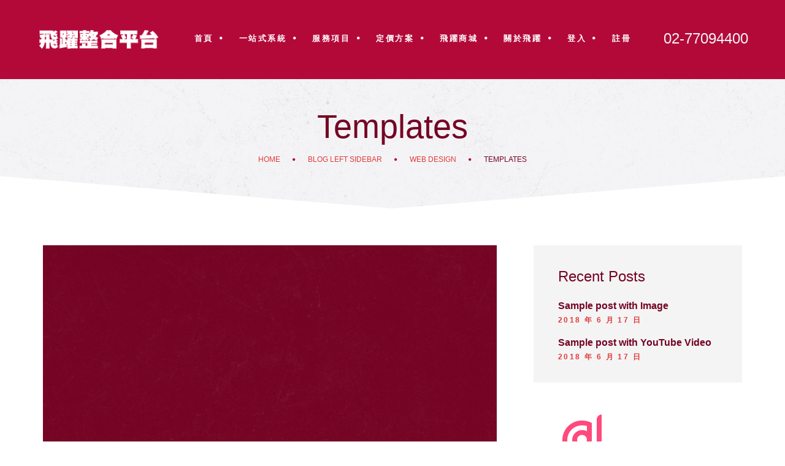

--- FILE ---
content_type: text/html; charset=UTF-8
request_url: https://seo-app.net/category/blog-left-sidebar/web-design/templates/
body_size: 15492
content:
<!DOCTYPE html>
<html lang="zh-TW" class="no-js">
<head>
	<meta charset="UTF-8">
	<meta name="viewport" content="width=device-width, initial-scale=1">
    <meta name="format-detection" content="telephone=no">
	<link rel="profile" href="https://gmpg.org/xfn/11">
		<meta name='robots' content='index, follow, max-image-preview:large, max-snippet:-1, max-video-preview:-1' />
	<style>img:is([sizes="auto" i], [sizes^="auto," i]) { contain-intrinsic-size: 3000px 1500px }</style>
	
	<!-- This site is optimized with the Yoast SEO plugin v20.8 - https://yoast.com/wordpress/plugins/seo/ -->
	<title>〈Templates〉彙整頁面 - 飛躍電通整合平台</title>
	<link rel="canonical" href="https://seo-app.net/category/blog-left-sidebar/web-design/templates/" />
	<meta property="og:locale" content="zh_TW" />
	<meta property="og:type" content="article" />
	<meta property="og:title" content="〈Templates〉彙整頁面 - 飛躍電通整合平台" />
	<meta property="og:url" content="https://seo-app.net/category/blog-left-sidebar/web-design/templates/" />
	<meta property="og:site_name" content="飛躍電通整合平台" />
	<meta name="twitter:card" content="summary_large_image" />
	<script type="application/ld+json" class="yoast-schema-graph">{"@context":"https://schema.org","@graph":[{"@type":"CollectionPage","@id":"https://seo-app.net/category/blog-left-sidebar/web-design/templates/","url":"https://seo-app.net/category/blog-left-sidebar/web-design/templates/","name":"〈Templates〉彙整頁面 - 飛躍電通整合平台","isPartOf":{"@id":"https://seo-app.net/#website"},"primaryImageOfPage":{"@id":"https://seo-app.net/category/blog-left-sidebar/web-design/templates/#primaryimage"},"image":{"@id":"https://seo-app.net/category/blog-left-sidebar/web-design/templates/#primaryimage"},"thumbnailUrl":"https://seo-app.net/wp-content/uploads/2018/04/texture.png","breadcrumb":{"@id":"https://seo-app.net/category/blog-left-sidebar/web-design/templates/#breadcrumb"},"inLanguage":"zh-TW"},{"@type":"ImageObject","inLanguage":"zh-TW","@id":"https://seo-app.net/category/blog-left-sidebar/web-design/templates/#primaryimage","url":"https://seo-app.net/wp-content/uploads/2018/04/texture.png","contentUrl":"https://seo-app.net/wp-content/uploads/2018/04/texture.png","width":1920,"height":2048},{"@type":"BreadcrumbList","@id":"https://seo-app.net/category/blog-left-sidebar/web-design/templates/#breadcrumb","itemListElement":[{"@type":"ListItem","position":1,"name":"首頁","item":"https://seo-app.net/"},{"@type":"ListItem","position":2,"name":"Blog Left Sidebar","item":"https://seo-app.net/category/blog-left-sidebar/"},{"@type":"ListItem","position":3,"name":"Web design","item":"https://seo-app.net/category/blog-left-sidebar/web-design/"},{"@type":"ListItem","position":4,"name":"Templates"}]},{"@type":"WebSite","@id":"https://seo-app.net/#website","url":"https://seo-app.net/","name":"飛躍電通整合平台","description":"","potentialAction":[{"@type":"SearchAction","target":{"@type":"EntryPoint","urlTemplate":"https://seo-app.net/?s={search_term_string}"},"query-input":"required name=search_term_string"}],"inLanguage":"zh-TW"}]}</script>
	<!-- / Yoast SEO plugin. -->


<link rel='dns-prefetch' href='//fonts.googleapis.com' />
<link rel="alternate" type="application/rss+xml" title="訂閱《飛躍電通整合平台》&raquo; 資訊提供" href="https://seo-app.net/feed/" />
<link rel="alternate" type="application/rss+xml" title="訂閱《飛躍電通整合平台》&raquo; 留言的資訊提供" href="https://seo-app.net/comments/feed/" />
<link rel="alternate" type="application/rss+xml" title="訂閱《飛躍電通整合平台》&raquo; 分類〈Templates〉的資訊提供" href="https://seo-app.net/category/blog-left-sidebar/web-design/templates/feed/" />
		<!-- This site uses the Google Analytics by MonsterInsights plugin v8.12.1 - Using Analytics tracking - https://www.monsterinsights.com/ -->
							<script
				src="//www.googletagmanager.com/gtag/js?id=G-RDF8N0KLBM"  data-cfasync="false" data-wpfc-render="false" async></script>
			<script data-cfasync="false" data-wpfc-render="false">
				var mi_version = '8.12.1';
				var mi_track_user = true;
				var mi_no_track_reason = '';
				
								var disableStrs = [
										'ga-disable-G-RDF8N0KLBM',
														];

				/* Function to detect opted out users */
				function __gtagTrackerIsOptedOut() {
					for (var index = 0; index < disableStrs.length; index++) {
						if (document.cookie.indexOf(disableStrs[index] + '=true') > -1) {
							return true;
						}
					}

					return false;
				}

				/* Disable tracking if the opt-out cookie exists. */
				if (__gtagTrackerIsOptedOut()) {
					for (var index = 0; index < disableStrs.length; index++) {
						window[disableStrs[index]] = true;
					}
				}

				/* Opt-out function */
				function __gtagTrackerOptout() {
					for (var index = 0; index < disableStrs.length; index++) {
						document.cookie = disableStrs[index] + '=true; expires=Thu, 31 Dec 2099 23:59:59 UTC; path=/';
						window[disableStrs[index]] = true;
					}
				}

				if ('undefined' === typeof gaOptout) {
					function gaOptout() {
						__gtagTrackerOptout();
					}
				}
								window.dataLayer = window.dataLayer || [];

				window.MonsterInsightsDualTracker = {
					helpers: {},
					trackers: {},
				};
				if (mi_track_user) {
					function __gtagDataLayer() {
						dataLayer.push(arguments);
					}

					function __gtagTracker(type, name, parameters) {
						if (!parameters) {
							parameters = {};
						}

						if (parameters.send_to) {
							__gtagDataLayer.apply(null, arguments);
							return;
						}

						if (type === 'event') {
														parameters.send_to = monsterinsights_frontend.v4_id;
							var hookName = name;
							if (typeof parameters['event_category'] !== 'undefined') {
								hookName = parameters['event_category'] + ':' + name;
							}

							if (typeof MonsterInsightsDualTracker.trackers[hookName] !== 'undefined') {
								MonsterInsightsDualTracker.trackers[hookName](parameters);
							} else {
								__gtagDataLayer('event', name, parameters);
							}
							
													} else {
							__gtagDataLayer.apply(null, arguments);
						}
					}

					__gtagTracker('js', new Date());
					__gtagTracker('set', {
						'developer_id.dZGIzZG': true,
											});
										__gtagTracker('config', 'G-RDF8N0KLBM', {"forceSSL":"true","link_attribution":"true"} );
															window.gtag = __gtagTracker;										(function () {
						/* https://developers.google.com/analytics/devguides/collection/analyticsjs/ */
						/* ga and __gaTracker compatibility shim. */
						var noopfn = function () {
							return null;
						};
						var newtracker = function () {
							return new Tracker();
						};
						var Tracker = function () {
							return null;
						};
						var p = Tracker.prototype;
						p.get = noopfn;
						p.set = noopfn;
						p.send = function () {
							var args = Array.prototype.slice.call(arguments);
							args.unshift('send');
							__gaTracker.apply(null, args);
						};
						var __gaTracker = function () {
							var len = arguments.length;
							if (len === 0) {
								return;
							}
							var f = arguments[len - 1];
							if (typeof f !== 'object' || f === null || typeof f.hitCallback !== 'function') {
								if ('send' === arguments[0]) {
									var hitConverted, hitObject = false, action;
									if ('event' === arguments[1]) {
										if ('undefined' !== typeof arguments[3]) {
											hitObject = {
												'eventAction': arguments[3],
												'eventCategory': arguments[2],
												'eventLabel': arguments[4],
												'value': arguments[5] ? arguments[5] : 1,
											}
										}
									}
									if ('pageview' === arguments[1]) {
										if ('undefined' !== typeof arguments[2]) {
											hitObject = {
												'eventAction': 'page_view',
												'page_path': arguments[2],
											}
										}
									}
									if (typeof arguments[2] === 'object') {
										hitObject = arguments[2];
									}
									if (typeof arguments[5] === 'object') {
										Object.assign(hitObject, arguments[5]);
									}
									if ('undefined' !== typeof arguments[1].hitType) {
										hitObject = arguments[1];
										if ('pageview' === hitObject.hitType) {
											hitObject.eventAction = 'page_view';
										}
									}
									if (hitObject) {
										action = 'timing' === arguments[1].hitType ? 'timing_complete' : hitObject.eventAction;
										hitConverted = mapArgs(hitObject);
										__gtagTracker('event', action, hitConverted);
									}
								}
								return;
							}

							function mapArgs(args) {
								var arg, hit = {};
								var gaMap = {
									'eventCategory': 'event_category',
									'eventAction': 'event_action',
									'eventLabel': 'event_label',
									'eventValue': 'event_value',
									'nonInteraction': 'non_interaction',
									'timingCategory': 'event_category',
									'timingVar': 'name',
									'timingValue': 'value',
									'timingLabel': 'event_label',
									'page': 'page_path',
									'location': 'page_location',
									'title': 'page_title',
								};
								for (arg in args) {
																		if (!(!args.hasOwnProperty(arg) || !gaMap.hasOwnProperty(arg))) {
										hit[gaMap[arg]] = args[arg];
									} else {
										hit[arg] = args[arg];
									}
								}
								return hit;
							}

							try {
								f.hitCallback();
							} catch (ex) {
							}
						};
						__gaTracker.create = newtracker;
						__gaTracker.getByName = newtracker;
						__gaTracker.getAll = function () {
							return [];
						};
						__gaTracker.remove = noopfn;
						__gaTracker.loaded = true;
						window['__gaTracker'] = __gaTracker;
					})();
									} else {
										console.log("");
					(function () {
						function __gtagTracker() {
							return null;
						}

						window['__gtagTracker'] = __gtagTracker;
						window['gtag'] = __gtagTracker;
					})();
									}
			</script>
				<!-- / Google Analytics by MonsterInsights -->
		<script>
window._wpemojiSettings = {"baseUrl":"https:\/\/s.w.org\/images\/core\/emoji\/16.0.1\/72x72\/","ext":".png","svgUrl":"https:\/\/s.w.org\/images\/core\/emoji\/16.0.1\/svg\/","svgExt":".svg","source":{"concatemoji":"https:\/\/seo-app.net\/wp-includes\/js\/wp-emoji-release.min.js?ver=6.8.3"}};
/*! This file is auto-generated */
!function(s,n){var o,i,e;function c(e){try{var t={supportTests:e,timestamp:(new Date).valueOf()};sessionStorage.setItem(o,JSON.stringify(t))}catch(e){}}function p(e,t,n){e.clearRect(0,0,e.canvas.width,e.canvas.height),e.fillText(t,0,0);var t=new Uint32Array(e.getImageData(0,0,e.canvas.width,e.canvas.height).data),a=(e.clearRect(0,0,e.canvas.width,e.canvas.height),e.fillText(n,0,0),new Uint32Array(e.getImageData(0,0,e.canvas.width,e.canvas.height).data));return t.every(function(e,t){return e===a[t]})}function u(e,t){e.clearRect(0,0,e.canvas.width,e.canvas.height),e.fillText(t,0,0);for(var n=e.getImageData(16,16,1,1),a=0;a<n.data.length;a++)if(0!==n.data[a])return!1;return!0}function f(e,t,n,a){switch(t){case"flag":return n(e,"\ud83c\udff3\ufe0f\u200d\u26a7\ufe0f","\ud83c\udff3\ufe0f\u200b\u26a7\ufe0f")?!1:!n(e,"\ud83c\udde8\ud83c\uddf6","\ud83c\udde8\u200b\ud83c\uddf6")&&!n(e,"\ud83c\udff4\udb40\udc67\udb40\udc62\udb40\udc65\udb40\udc6e\udb40\udc67\udb40\udc7f","\ud83c\udff4\u200b\udb40\udc67\u200b\udb40\udc62\u200b\udb40\udc65\u200b\udb40\udc6e\u200b\udb40\udc67\u200b\udb40\udc7f");case"emoji":return!a(e,"\ud83e\udedf")}return!1}function g(e,t,n,a){var r="undefined"!=typeof WorkerGlobalScope&&self instanceof WorkerGlobalScope?new OffscreenCanvas(300,150):s.createElement("canvas"),o=r.getContext("2d",{willReadFrequently:!0}),i=(o.textBaseline="top",o.font="600 32px Arial",{});return e.forEach(function(e){i[e]=t(o,e,n,a)}),i}function t(e){var t=s.createElement("script");t.src=e,t.defer=!0,s.head.appendChild(t)}"undefined"!=typeof Promise&&(o="wpEmojiSettingsSupports",i=["flag","emoji"],n.supports={everything:!0,everythingExceptFlag:!0},e=new Promise(function(e){s.addEventListener("DOMContentLoaded",e,{once:!0})}),new Promise(function(t){var n=function(){try{var e=JSON.parse(sessionStorage.getItem(o));if("object"==typeof e&&"number"==typeof e.timestamp&&(new Date).valueOf()<e.timestamp+604800&&"object"==typeof e.supportTests)return e.supportTests}catch(e){}return null}();if(!n){if("undefined"!=typeof Worker&&"undefined"!=typeof OffscreenCanvas&&"undefined"!=typeof URL&&URL.createObjectURL&&"undefined"!=typeof Blob)try{var e="postMessage("+g.toString()+"("+[JSON.stringify(i),f.toString(),p.toString(),u.toString()].join(",")+"));",a=new Blob([e],{type:"text/javascript"}),r=new Worker(URL.createObjectURL(a),{name:"wpTestEmojiSupports"});return void(r.onmessage=function(e){c(n=e.data),r.terminate(),t(n)})}catch(e){}c(n=g(i,f,p,u))}t(n)}).then(function(e){for(var t in e)n.supports[t]=e[t],n.supports.everything=n.supports.everything&&n.supports[t],"flag"!==t&&(n.supports.everythingExceptFlag=n.supports.everythingExceptFlag&&n.supports[t]);n.supports.everythingExceptFlag=n.supports.everythingExceptFlag&&!n.supports.flag,n.DOMReady=!1,n.readyCallback=function(){n.DOMReady=!0}}).then(function(){return e}).then(function(){var e;n.supports.everything||(n.readyCallback(),(e=n.source||{}).concatemoji?t(e.concatemoji):e.wpemoji&&e.twemoji&&(t(e.twemoji),t(e.wpemoji)))}))}((window,document),window._wpemojiSettings);
</script>
<style id='wp-emoji-styles-inline-css'>

	img.wp-smiley, img.emoji {
		display: inline !important;
		border: none !important;
		box-shadow: none !important;
		height: 1em !important;
		width: 1em !important;
		margin: 0 0.07em !important;
		vertical-align: -0.1em !important;
		background: none !important;
		padding: 0 !important;
	}
</style>
<link rel='stylesheet' id='wp-block-library-css' href='https://seo-app.net/wp-includes/css/dist/block-library/style.min.css?ver=6.8.3' media='all' />
<style id='wp-block-library-theme-inline-css'>
.wp-block-audio :where(figcaption){color:#555;font-size:13px;text-align:center}.is-dark-theme .wp-block-audio :where(figcaption){color:#ffffffa6}.wp-block-audio{margin:0 0 1em}.wp-block-code{border:1px solid #ccc;border-radius:4px;font-family:Menlo,Consolas,monaco,monospace;padding:.8em 1em}.wp-block-embed :where(figcaption){color:#555;font-size:13px;text-align:center}.is-dark-theme .wp-block-embed :where(figcaption){color:#ffffffa6}.wp-block-embed{margin:0 0 1em}.blocks-gallery-caption{color:#555;font-size:13px;text-align:center}.is-dark-theme .blocks-gallery-caption{color:#ffffffa6}:root :where(.wp-block-image figcaption){color:#555;font-size:13px;text-align:center}.is-dark-theme :root :where(.wp-block-image figcaption){color:#ffffffa6}.wp-block-image{margin:0 0 1em}.wp-block-pullquote{border-bottom:4px solid;border-top:4px solid;color:currentColor;margin-bottom:1.75em}.wp-block-pullquote cite,.wp-block-pullquote footer,.wp-block-pullquote__citation{color:currentColor;font-size:.8125em;font-style:normal;text-transform:uppercase}.wp-block-quote{border-left:.25em solid;margin:0 0 1.75em;padding-left:1em}.wp-block-quote cite,.wp-block-quote footer{color:currentColor;font-size:.8125em;font-style:normal;position:relative}.wp-block-quote:where(.has-text-align-right){border-left:none;border-right:.25em solid;padding-left:0;padding-right:1em}.wp-block-quote:where(.has-text-align-center){border:none;padding-left:0}.wp-block-quote.is-large,.wp-block-quote.is-style-large,.wp-block-quote:where(.is-style-plain){border:none}.wp-block-search .wp-block-search__label{font-weight:700}.wp-block-search__button{border:1px solid #ccc;padding:.375em .625em}:where(.wp-block-group.has-background){padding:1.25em 2.375em}.wp-block-separator.has-css-opacity{opacity:.4}.wp-block-separator{border:none;border-bottom:2px solid;margin-left:auto;margin-right:auto}.wp-block-separator.has-alpha-channel-opacity{opacity:1}.wp-block-separator:not(.is-style-wide):not(.is-style-dots){width:100px}.wp-block-separator.has-background:not(.is-style-dots){border-bottom:none;height:1px}.wp-block-separator.has-background:not(.is-style-wide):not(.is-style-dots){height:2px}.wp-block-table{margin:0 0 1em}.wp-block-table td,.wp-block-table th{word-break:normal}.wp-block-table :where(figcaption){color:#555;font-size:13px;text-align:center}.is-dark-theme .wp-block-table :where(figcaption){color:#ffffffa6}.wp-block-video :where(figcaption){color:#555;font-size:13px;text-align:center}.is-dark-theme .wp-block-video :where(figcaption){color:#ffffffa6}.wp-block-video{margin:0 0 1em}:root :where(.wp-block-template-part.has-background){margin-bottom:0;margin-top:0;padding:1.25em 2.375em}
</style>
<style id='classic-theme-styles-inline-css'>
/*! This file is auto-generated */
.wp-block-button__link{color:#fff;background-color:#32373c;border-radius:9999px;box-shadow:none;text-decoration:none;padding:calc(.667em + 2px) calc(1.333em + 2px);font-size:1.125em}.wp-block-file__button{background:#32373c;color:#fff;text-decoration:none}
</style>
<link rel='stylesheet' id='wc-blocks-vendors-style-css' href='https://seo-app.net/wp-content/plugins/woocommerce/packages/woocommerce-blocks/build/wc-blocks-vendors-style.css?ver=8.9.4' media='all' />
<link rel='stylesheet' id='wc-blocks-style-css' href='https://seo-app.net/wp-content/plugins/woocommerce/packages/woocommerce-blocks/build/wc-blocks-style.css?ver=8.9.4' media='all' />
<style id='global-styles-inline-css'>
:root{--wp--preset--aspect-ratio--square: 1;--wp--preset--aspect-ratio--4-3: 4/3;--wp--preset--aspect-ratio--3-4: 3/4;--wp--preset--aspect-ratio--3-2: 3/2;--wp--preset--aspect-ratio--2-3: 2/3;--wp--preset--aspect-ratio--16-9: 16/9;--wp--preset--aspect-ratio--9-16: 9/16;--wp--preset--color--black: #000000;--wp--preset--color--cyan-bluish-gray: #abb8c3;--wp--preset--color--white: #ffffff;--wp--preset--color--pale-pink: #f78da7;--wp--preset--color--vivid-red: #cf2e2e;--wp--preset--color--luminous-vivid-orange: #ff6900;--wp--preset--color--luminous-vivid-amber: #fcb900;--wp--preset--color--light-green-cyan: #7bdcb5;--wp--preset--color--vivid-green-cyan: #00d084;--wp--preset--color--pale-cyan-blue: #8ed1fc;--wp--preset--color--vivid-cyan-blue: #0693e3;--wp--preset--color--vivid-purple: #9b51e0;--wp--preset--gradient--vivid-cyan-blue-to-vivid-purple: linear-gradient(135deg,rgba(6,147,227,1) 0%,rgb(155,81,224) 100%);--wp--preset--gradient--light-green-cyan-to-vivid-green-cyan: linear-gradient(135deg,rgb(122,220,180) 0%,rgb(0,208,130) 100%);--wp--preset--gradient--luminous-vivid-amber-to-luminous-vivid-orange: linear-gradient(135deg,rgba(252,185,0,1) 0%,rgba(255,105,0,1) 100%);--wp--preset--gradient--luminous-vivid-orange-to-vivid-red: linear-gradient(135deg,rgba(255,105,0,1) 0%,rgb(207,46,46) 100%);--wp--preset--gradient--very-light-gray-to-cyan-bluish-gray: linear-gradient(135deg,rgb(238,238,238) 0%,rgb(169,184,195) 100%);--wp--preset--gradient--cool-to-warm-spectrum: linear-gradient(135deg,rgb(74,234,220) 0%,rgb(151,120,209) 20%,rgb(207,42,186) 40%,rgb(238,44,130) 60%,rgb(251,105,98) 80%,rgb(254,248,76) 100%);--wp--preset--gradient--blush-light-purple: linear-gradient(135deg,rgb(255,206,236) 0%,rgb(152,150,240) 100%);--wp--preset--gradient--blush-bordeaux: linear-gradient(135deg,rgb(254,205,165) 0%,rgb(254,45,45) 50%,rgb(107,0,62) 100%);--wp--preset--gradient--luminous-dusk: linear-gradient(135deg,rgb(255,203,112) 0%,rgb(199,81,192) 50%,rgb(65,88,208) 100%);--wp--preset--gradient--pale-ocean: linear-gradient(135deg,rgb(255,245,203) 0%,rgb(182,227,212) 50%,rgb(51,167,181) 100%);--wp--preset--gradient--electric-grass: linear-gradient(135deg,rgb(202,248,128) 0%,rgb(113,206,126) 100%);--wp--preset--gradient--midnight: linear-gradient(135deg,rgb(2,3,129) 0%,rgb(40,116,252) 100%);--wp--preset--font-size--small: 13px;--wp--preset--font-size--medium: 20px;--wp--preset--font-size--large: 36px;--wp--preset--font-size--x-large: 42px;--wp--preset--spacing--20: 0.44rem;--wp--preset--spacing--30: 0.67rem;--wp--preset--spacing--40: 1rem;--wp--preset--spacing--50: 1.5rem;--wp--preset--spacing--60: 2.25rem;--wp--preset--spacing--70: 3.38rem;--wp--preset--spacing--80: 5.06rem;--wp--preset--shadow--natural: 6px 6px 9px rgba(0, 0, 0, 0.2);--wp--preset--shadow--deep: 12px 12px 50px rgba(0, 0, 0, 0.4);--wp--preset--shadow--sharp: 6px 6px 0px rgba(0, 0, 0, 0.2);--wp--preset--shadow--outlined: 6px 6px 0px -3px rgba(255, 255, 255, 1), 6px 6px rgba(0, 0, 0, 1);--wp--preset--shadow--crisp: 6px 6px 0px rgba(0, 0, 0, 1);}:where(.is-layout-flex){gap: 0.5em;}:where(.is-layout-grid){gap: 0.5em;}body .is-layout-flex{display: flex;}.is-layout-flex{flex-wrap: wrap;align-items: center;}.is-layout-flex > :is(*, div){margin: 0;}body .is-layout-grid{display: grid;}.is-layout-grid > :is(*, div){margin: 0;}:where(.wp-block-columns.is-layout-flex){gap: 2em;}:where(.wp-block-columns.is-layout-grid){gap: 2em;}:where(.wp-block-post-template.is-layout-flex){gap: 1.25em;}:where(.wp-block-post-template.is-layout-grid){gap: 1.25em;}.has-black-color{color: var(--wp--preset--color--black) !important;}.has-cyan-bluish-gray-color{color: var(--wp--preset--color--cyan-bluish-gray) !important;}.has-white-color{color: var(--wp--preset--color--white) !important;}.has-pale-pink-color{color: var(--wp--preset--color--pale-pink) !important;}.has-vivid-red-color{color: var(--wp--preset--color--vivid-red) !important;}.has-luminous-vivid-orange-color{color: var(--wp--preset--color--luminous-vivid-orange) !important;}.has-luminous-vivid-amber-color{color: var(--wp--preset--color--luminous-vivid-amber) !important;}.has-light-green-cyan-color{color: var(--wp--preset--color--light-green-cyan) !important;}.has-vivid-green-cyan-color{color: var(--wp--preset--color--vivid-green-cyan) !important;}.has-pale-cyan-blue-color{color: var(--wp--preset--color--pale-cyan-blue) !important;}.has-vivid-cyan-blue-color{color: var(--wp--preset--color--vivid-cyan-blue) !important;}.has-vivid-purple-color{color: var(--wp--preset--color--vivid-purple) !important;}.has-black-background-color{background-color: var(--wp--preset--color--black) !important;}.has-cyan-bluish-gray-background-color{background-color: var(--wp--preset--color--cyan-bluish-gray) !important;}.has-white-background-color{background-color: var(--wp--preset--color--white) !important;}.has-pale-pink-background-color{background-color: var(--wp--preset--color--pale-pink) !important;}.has-vivid-red-background-color{background-color: var(--wp--preset--color--vivid-red) !important;}.has-luminous-vivid-orange-background-color{background-color: var(--wp--preset--color--luminous-vivid-orange) !important;}.has-luminous-vivid-amber-background-color{background-color: var(--wp--preset--color--luminous-vivid-amber) !important;}.has-light-green-cyan-background-color{background-color: var(--wp--preset--color--light-green-cyan) !important;}.has-vivid-green-cyan-background-color{background-color: var(--wp--preset--color--vivid-green-cyan) !important;}.has-pale-cyan-blue-background-color{background-color: var(--wp--preset--color--pale-cyan-blue) !important;}.has-vivid-cyan-blue-background-color{background-color: var(--wp--preset--color--vivid-cyan-blue) !important;}.has-vivid-purple-background-color{background-color: var(--wp--preset--color--vivid-purple) !important;}.has-black-border-color{border-color: var(--wp--preset--color--black) !important;}.has-cyan-bluish-gray-border-color{border-color: var(--wp--preset--color--cyan-bluish-gray) !important;}.has-white-border-color{border-color: var(--wp--preset--color--white) !important;}.has-pale-pink-border-color{border-color: var(--wp--preset--color--pale-pink) !important;}.has-vivid-red-border-color{border-color: var(--wp--preset--color--vivid-red) !important;}.has-luminous-vivid-orange-border-color{border-color: var(--wp--preset--color--luminous-vivid-orange) !important;}.has-luminous-vivid-amber-border-color{border-color: var(--wp--preset--color--luminous-vivid-amber) !important;}.has-light-green-cyan-border-color{border-color: var(--wp--preset--color--light-green-cyan) !important;}.has-vivid-green-cyan-border-color{border-color: var(--wp--preset--color--vivid-green-cyan) !important;}.has-pale-cyan-blue-border-color{border-color: var(--wp--preset--color--pale-cyan-blue) !important;}.has-vivid-cyan-blue-border-color{border-color: var(--wp--preset--color--vivid-cyan-blue) !important;}.has-vivid-purple-border-color{border-color: var(--wp--preset--color--vivid-purple) !important;}.has-vivid-cyan-blue-to-vivid-purple-gradient-background{background: var(--wp--preset--gradient--vivid-cyan-blue-to-vivid-purple) !important;}.has-light-green-cyan-to-vivid-green-cyan-gradient-background{background: var(--wp--preset--gradient--light-green-cyan-to-vivid-green-cyan) !important;}.has-luminous-vivid-amber-to-luminous-vivid-orange-gradient-background{background: var(--wp--preset--gradient--luminous-vivid-amber-to-luminous-vivid-orange) !important;}.has-luminous-vivid-orange-to-vivid-red-gradient-background{background: var(--wp--preset--gradient--luminous-vivid-orange-to-vivid-red) !important;}.has-very-light-gray-to-cyan-bluish-gray-gradient-background{background: var(--wp--preset--gradient--very-light-gray-to-cyan-bluish-gray) !important;}.has-cool-to-warm-spectrum-gradient-background{background: var(--wp--preset--gradient--cool-to-warm-spectrum) !important;}.has-blush-light-purple-gradient-background{background: var(--wp--preset--gradient--blush-light-purple) !important;}.has-blush-bordeaux-gradient-background{background: var(--wp--preset--gradient--blush-bordeaux) !important;}.has-luminous-dusk-gradient-background{background: var(--wp--preset--gradient--luminous-dusk) !important;}.has-pale-ocean-gradient-background{background: var(--wp--preset--gradient--pale-ocean) !important;}.has-electric-grass-gradient-background{background: var(--wp--preset--gradient--electric-grass) !important;}.has-midnight-gradient-background{background: var(--wp--preset--gradient--midnight) !important;}.has-small-font-size{font-size: var(--wp--preset--font-size--small) !important;}.has-medium-font-size{font-size: var(--wp--preset--font-size--medium) !important;}.has-large-font-size{font-size: var(--wp--preset--font-size--large) !important;}.has-x-large-font-size{font-size: var(--wp--preset--font-size--x-large) !important;}
:where(.wp-block-post-template.is-layout-flex){gap: 1.25em;}:where(.wp-block-post-template.is-layout-grid){gap: 1.25em;}
:where(.wp-block-columns.is-layout-flex){gap: 2em;}:where(.wp-block-columns.is-layout-grid){gap: 2em;}
:root :where(.wp-block-pullquote){font-size: 1.5em;line-height: 1.6;}
</style>
<style id='woocommerce-inline-inline-css'>
.woocommerce form .form-row .required { visibility: visible; }
</style>
<link rel='stylesheet' id='font-awesome-css' href='https://seo-app.net/wp-content/plugins/unyson/framework/static/libs/font-awesome/css/font-awesome.min.css?ver=2.7.28' media='all' />
<link rel='stylesheet' id='deepdigital-icon-fonts-css' href='https://seo-app.net/wp-content/themes/deepdigital/css/fonts.css?ver=2.11.4' media='all' />
<link rel='stylesheet' id='deepdigital-font-css' href='//fonts.googleapis.com/css?family=Poppins%3A100%2C200%2C300%2C400%2C500%2C600%2C700%2C800%2C900%7CRaleway%3A100%2C200%2C300%2C400%2C500%2C600%2C700%2C800&#038;subset=latin-ext&#038;ver=2.11.4' media='all' />
<link rel='stylesheet' id='deepdigital-woo-css' href='https://seo-app.net/wp-content/themes/deepdigital/css/woo.css?ver=2.11.4' media='all' />
<link rel='stylesheet' id='deepdigital-um-style-css' href='https://seo-app.net/wp-content/themes/deepdigital/css/um.css?ver=2.11.4' media='all' />
<link rel='stylesheet' id='deepdigital-css-style-css' href='https://seo-app.net/wp-content/themes/deepdigital/style.css?ver=6.8.3' media='all' />
<link rel='stylesheet' id='deepdigital-bootstrap-css' href='https://seo-app.net/wp-content/themes/deepdigital/css/bootstrap.min.css?ver=2.11.4' media='all' />
<link rel='stylesheet' id='deepdigital-animations-css' href='https://seo-app.net/wp-content/themes/deepdigital/css/animations.css?ver=2.11.4' media='all' />
<link rel='stylesheet' id='deepdigital-main-css' href='https://seo-app.net/wp-content/themes/deepdigital/css/main.css?ver=2.11.4' media='all' />
<style id='deepdigital-main-inline-css'>
:root{--colorMain:#e23a3a;--colorMain2:#e12d60;--colorMain3:#00bea3;--colorMain4:#f1894c;--darkgreyColor:#750424;--greyColor:#f4f4f5;--darkColor:#b30939;--fontColor:#7f7f7f;--fontColorLight:#a4a9b9;--colorMainRGB:226, 58, 58;--colorMain2RGB:225, 45, 96;--colorMain3RGB:0, 190, 163;--colorMain4RGB:241, 137, 76;--darkgreyColorRGB:117, 4, 36;--greyColorRGB:244, 244, 245;--darkColorRGB:179, 9, 57;--colorMainLighter10:#e96666;--colorMainLighter30:#f6bfbf;--darkColorDarken2:#a90936;--greyColorDarken1:#f1f1f3;}
body{
								font-family : "Noto Sans TC", sans-serif;
								font-weight: 100;
								font-size: 16px;
								line-height: 30px;
								letter-spacing: 0px;
							}.font-body{
								font-family : "Noto Sans TC", sans-serif;
								letter-spacing: 0px;
							}h1, h2, h3, h4, h5, h6, 
                            .logo_text, .font2{
								font-family : "Noto Sans TC", sans-serif;
								font-weight: 500;
								letter-spacing: 0px;
							}
</style>
<link rel='stylesheet' id='um_fonticons_ii-css' href='https://seo-app.net/wp-content/plugins/ultimate-member/assets/css/um-fonticons-ii.css?ver=2.5.3' media='all' />
<link rel='stylesheet' id='um_fonticons_fa-css' href='https://seo-app.net/wp-content/plugins/ultimate-member/assets/css/um-fonticons-fa.css?ver=2.5.3' media='all' />
<link rel='stylesheet' id='select2-css' href='https://seo-app.net/wp-content/plugins/ultimate-member/assets/css/select2/select2.min.css?ver=4.0.13' media='all' />
<link rel='stylesheet' id='um_crop-css' href='https://seo-app.net/wp-content/plugins/ultimate-member/assets/css/um-crop.css?ver=2.5.3' media='all' />
<link rel='stylesheet' id='um_modal-css' href='https://seo-app.net/wp-content/plugins/ultimate-member/assets/css/um-modal.css?ver=2.5.3' media='all' />
<link rel='stylesheet' id='um_styles-css' href='https://seo-app.net/wp-content/plugins/ultimate-member/assets/css/um-styles.css?ver=2.5.3' media='all' />
<link rel='stylesheet' id='um_profile-css' href='https://seo-app.net/wp-content/plugins/ultimate-member/assets/css/um-profile.css?ver=2.5.3' media='all' />
<link rel='stylesheet' id='um_account-css' href='https://seo-app.net/wp-content/plugins/ultimate-member/assets/css/um-account.css?ver=2.5.3' media='all' />
<link rel='stylesheet' id='um_misc-css' href='https://seo-app.net/wp-content/plugins/ultimate-member/assets/css/um-misc.css?ver=2.5.3' media='all' />
<link rel='stylesheet' id='um_fileupload-css' href='https://seo-app.net/wp-content/plugins/ultimate-member/assets/css/um-fileupload.css?ver=2.5.3' media='all' />
<link rel='stylesheet' id='um_datetime-css' href='https://seo-app.net/wp-content/plugins/ultimate-member/assets/css/pickadate/default.css?ver=2.5.3' media='all' />
<link rel='stylesheet' id='um_datetime_date-css' href='https://seo-app.net/wp-content/plugins/ultimate-member/assets/css/pickadate/default.date.css?ver=2.5.3' media='all' />
<link rel='stylesheet' id='um_datetime_time-css' href='https://seo-app.net/wp-content/plugins/ultimate-member/assets/css/pickadate/default.time.css?ver=2.5.3' media='all' />
<link rel='stylesheet' id='um_raty-css' href='https://seo-app.net/wp-content/plugins/ultimate-member/assets/css/um-raty.css?ver=2.5.3' media='all' />
<link rel='stylesheet' id='um_scrollbar-css' href='https://seo-app.net/wp-content/plugins/ultimate-member/assets/css/simplebar.css?ver=2.5.3' media='all' />
<link rel='stylesheet' id='um_tipsy-css' href='https://seo-app.net/wp-content/plugins/ultimate-member/assets/css/um-tipsy.css?ver=2.5.3' media='all' />
<link rel='stylesheet' id='um_responsive-css' href='https://seo-app.net/wp-content/plugins/ultimate-member/assets/css/um-responsive.css?ver=2.5.3' media='all' />
<link rel='stylesheet' id='um_default_css-css' href='https://seo-app.net/wp-content/plugins/ultimate-member/assets/css/um-old-default.css?ver=2.5.3' media='all' />
<script src="https://seo-app.net/wp-content/plugins/google-analytics-for-wordpress/assets/js/frontend-gtag.min.js?ver=8.12.1" id="monsterinsights-frontend-script-js"></script>
<script data-cfasync="false" data-wpfc-render="false" id='monsterinsights-frontend-script-js-extra'>var monsterinsights_frontend = {"js_events_tracking":"true","download_extensions":"doc,pdf,ppt,zip,xls,docx,pptx,xlsx","inbound_paths":"[{\"path\":\"\\\/go\\\/\",\"label\":\"affiliate\"},{\"path\":\"\\\/recommend\\\/\",\"label\":\"affiliate\"}]","home_url":"https:\/\/seo-app.net","hash_tracking":"false","ua":"","v4_id":"G-RDF8N0KLBM"};</script>
<script src="https://seo-app.net/wp-includes/js/jquery/jquery.min.js?ver=3.7.1" id="jquery-core-js"></script>
<script src="https://seo-app.net/wp-includes/js/jquery/jquery-migrate.min.js?ver=3.4.1" id="jquery-migrate-js"></script>
<script src="https://seo-app.net/wp-content/plugins/rev-slider/public/assets/js/rbtools.min.js?ver=6.5.18" async id="tp-tools-js"></script>
<script src="https://seo-app.net/wp-content/plugins/rev-slider/public/assets/js/rs6.min.js?ver=6.5.23" async id="revmin-js"></script>
<script src="https://seo-app.net/wp-content/themes/deepdigital/js/vendor/modernizr-custom.js?ver=2.11.4" id="deepdigital-modernizr-js"></script>
<script src="https://seo-app.net/wp-content/plugins/ultimate-member/assets/js/um-gdpr.min.js?ver=2.5.3" id="um-gdpr-js"></script>
<link rel="https://api.w.org/" href="https://seo-app.net/wp-json/" /><link rel="alternate" title="JSON" type="application/json" href="https://seo-app.net/wp-json/wp/v2/categories/127" /><link rel="EditURI" type="application/rsd+xml" title="RSD" href="https://seo-app.net/xmlrpc.php?rsd" />
<meta name="generator" content="WordPress 6.8.3" />
<meta name="generator" content="WooCommerce 7.2.3" />
		<style type="text/css">
			.um_request_name {
				display: none !important;
			}
		</style>
		<noscript><style>.woocommerce-product-gallery{ opacity: 1 !important; }</style></noscript>
	<meta name="generator" content="Powered by Slider Revolution 6.5.23 - responsive, Mobile-Friendly Slider Plugin for WordPress with comfortable drag and drop interface." />
<link rel="icon" href="https://seo-app.net/wp-content/uploads/2019/06/cropped-img_41-32x32.png" sizes="32x32" />
<link rel="icon" href="https://seo-app.net/wp-content/uploads/2019/06/cropped-img_41-192x192.png" sizes="192x192" />
<link rel="apple-touch-icon" href="https://seo-app.net/wp-content/uploads/2019/06/cropped-img_41-180x180.png" />
<meta name="msapplication-TileImage" content="https://seo-app.net/wp-content/uploads/2019/06/cropped-img_41-270x270.png" />
<script>function setREVStartSize(e){
			//window.requestAnimationFrame(function() {
				window.RSIW = window.RSIW===undefined ? window.innerWidth : window.RSIW;
				window.RSIH = window.RSIH===undefined ? window.innerHeight : window.RSIH;
				try {
					var pw = document.getElementById(e.c).parentNode.offsetWidth,
						newh;
					pw = pw===0 || isNaN(pw) || (e.l=="fullwidth" || e.layout=="fullwidth") ? window.RSIW : pw;
					e.tabw = e.tabw===undefined ? 0 : parseInt(e.tabw);
					e.thumbw = e.thumbw===undefined ? 0 : parseInt(e.thumbw);
					e.tabh = e.tabh===undefined ? 0 : parseInt(e.tabh);
					e.thumbh = e.thumbh===undefined ? 0 : parseInt(e.thumbh);
					e.tabhide = e.tabhide===undefined ? 0 : parseInt(e.tabhide);
					e.thumbhide = e.thumbhide===undefined ? 0 : parseInt(e.thumbhide);
					e.mh = e.mh===undefined || e.mh=="" || e.mh==="auto" ? 0 : parseInt(e.mh,0);
					if(e.layout==="fullscreen" || e.l==="fullscreen")
						newh = Math.max(e.mh,window.RSIH);
					else{
						e.gw = Array.isArray(e.gw) ? e.gw : [e.gw];
						for (var i in e.rl) if (e.gw[i]===undefined || e.gw[i]===0) e.gw[i] = e.gw[i-1];
						e.gh = e.el===undefined || e.el==="" || (Array.isArray(e.el) && e.el.length==0)? e.gh : e.el;
						e.gh = Array.isArray(e.gh) ? e.gh : [e.gh];
						for (var i in e.rl) if (e.gh[i]===undefined || e.gh[i]===0) e.gh[i] = e.gh[i-1];
											
						var nl = new Array(e.rl.length),
							ix = 0,
							sl;
						e.tabw = e.tabhide>=pw ? 0 : e.tabw;
						e.thumbw = e.thumbhide>=pw ? 0 : e.thumbw;
						e.tabh = e.tabhide>=pw ? 0 : e.tabh;
						e.thumbh = e.thumbhide>=pw ? 0 : e.thumbh;
						for (var i in e.rl) nl[i] = e.rl[i]<window.RSIW ? 0 : e.rl[i];
						sl = nl[0];
						for (var i in nl) if (sl>nl[i] && nl[i]>0) { sl = nl[i]; ix=i;}
						var m = pw>(e.gw[ix]+e.tabw+e.thumbw) ? 1 : (pw-(e.tabw+e.thumbw)) / (e.gw[ix]);
						newh =  (e.gh[ix] * m) + (e.tabh + e.thumbh);
					}
					var el = document.getElementById(e.c);
					if (el!==null && el) el.style.height = newh+"px";
					el = document.getElementById(e.c+"_wrapper");
					if (el!==null && el) {
						el.style.height = newh+"px";
						el.style.display = "block";
					}
				} catch(e){
					console.log("Failure at Presize of Slider:" + e)
				}
			//});
		  };</script>
		<style id="wp-custom-css">
			.um-gdpr-content {
    overflow-y: auto;
    height: 200px; /* or whatever height you want */
}


/*結帳頁面的服務條款*/
.woocommerce-privacy-policy-text {
	font-size:18px;
	color:black;
	font-weight:700;
}

/*我的帳號*/
.woocommerce-MyAccount-navigation-link.woocommerce-MyAccount-navigation-link--dashboard {
	display:none;
}


/*登入註冊*/

@media screen and (min-width: 600px){

.u-column1.col-1, .u-column2.col-2 {
	width:28% !important;
	display:table-cell;
	align-content:center;
	padding-left:20px;
}

.u-column2.col-2 {
	margin-top:-10% !important;
}

.u-columns.col2-set {
	width:100%;
}
}

@media screen and (max-width: 600px){

.u-column1.col-1, .u-column2.col-2 {
	width:28% !important;
	display:unset;
	align-content:center;
	padding-left:20px;
}

.u-column2.col-2 {
	padding-top:10% !important;
}

.u-columns.col2-set {
	width:100%;
}
}

.woocommerce-Input.woocommerce-Input--text.input-text {
	width:90% !important;
}


.um-account-profile-link {
	display:none;
}

.page_breadcrumbs > .container {
	padding-top:40px;
	padding-bottom:40px;
}

.section_padding_top_150>[class*=container] {
	padding-top:50px;
}
.woocommerce-message.alert > a {
	color:#ffffff !important;
	background-color:#e23a3a;
	padding-left:20px;
	padding-right:20px;
	border-radius:30px;
	padding-top:5px;
	padding-bottom:5px;
}

.woocommerce-message.alert > a:hover {
	color:black !important;
	background-color:#f4f4f5;
	border: 1px solid;
}

#seo_icon > .teaser .teaser_image {
	padding-bottom:6%;
}

#menu-main > li > a  {
	font-size:13px;
	padding-left:5px;
}

.sub-menu > li > a {
	font-size:13px;
}

#team_img img {
	border-radius:300px;
}

#team_img p {
	color:gray;
	padding-top:5px;
}

.blockqoute-content {
	color:#fff;
}

#column-0026133 a {
	background-color:#fff;
}

#column-0026133 a:hover {
	background-color:#e23a3a;
}

.section.bottom_pink_line_short .container:before {
	display:none;
}

#testima {max-width:100%;}		</style>
		</head>






<!-- wrappers for visual page editor and boxed version of template -->
<div id="canvas" class="wide">
	<div id="box_wrapper">
		<!-- template sections -->
		<header id="header" class="main-header-wrap">
	<div class="page_header ds toggler_xs_right affix-top">
		<div class="container-fluid">
			<div class="row">
				<div class="col-sm-12 display_table">
					<div class="header_left_logo display_table_cell">
						<a href="https://seo-app.net/"
   rel="home" class="logo logo_image_only">
			<img src="//seo-app.net/wp-content/uploads/2022/09/飛躍整合平台.png" alt="">
		</a>					</div>
											<div class="header_mainmenu display_table_cell text-center">
							<nav class="mainmenu_wrapper primary-navigation">
								<ul id="menu-main" class="sf-menu nav-menu nav"><li id="menu-item-8057" class="menu-item menu-item-type-post_type menu-item-object-page menu-item-home menu-item-8057"><a href="https://seo-app.net/" >首頁</a></li>
<li id="menu-item-8006" class="menu-item menu-item-type-custom menu-item-object-custom menu-item-has-children menu-item-8006"><a href="#" >一站式系統</a>
<ul class="sub-menu">
	<li id="menu-item-7991" class="menu-item menu-item-type-custom menu-item-object-custom menu-item-7991"><a href="/services/auto_building/" >自動架站</a></li>
	<li id="menu-item-7992" class="menu-item menu-item-type-custom menu-item-object-custom menu-item-7992"><a href="/services/auto_search/" >採購自動搜尋系統</a></li>
	<li id="menu-item-7993" class="menu-item menu-item-type-custom menu-item-object-custom menu-item-7993"><a href="/services/seo_system/" >SEO軟體</a></li>
</ul>
</li>
<li id="menu-item-8003" class="menu-item menu-item-type-custom menu-item-object-custom menu-item-has-children menu-item-8003"><a href="#" >服務項目</a>
<ul class="sub-menu">
	<li id="menu-item-8010" class="menu-item menu-item-type-custom menu-item-object-custom menu-item-8010"><a href="/services/brand_marketing" >口碑、品牌、影音 行銷</a></li>
	<li id="menu-item-8011" class="menu-item menu-item-type-custom menu-item-object-custom menu-item-8011"><a href="/services/external_seo" >SEO站外連結優化</a></li>
	<li id="menu-item-8012" class="menu-item menu-item-type-custom menu-item-object-custom menu-item-8012"><a href="/services/rank_seo" >SEO排名優化</a></li>
	<li id="menu-item-8013" class="menu-item menu-item-type-custom menu-item-object-custom menu-item-8013"><a href="/services/website_seo" >SEO網站優化</a></li>
</ul>
</li>
<li id="menu-item-7996" class="menu-item menu-item-type-post_type menu-item-object-page menu-item-7996"><a href="https://seo-app.net/pricing/" >定價方案</a></li>
<li id="menu-item-7998" class="menu-item menu-item-type-post_type menu-item-object-page menu-item-7998"><a href="https://seo-app.net/shop/" >飛躍商城</a></li>
<li id="menu-item-8002" class="menu-item menu-item-type-post_type menu-item-object-page menu-item-8002"><a href="https://seo-app.net/about/" >關於飛躍</a></li>
<li id="menu-item-8481" class="menu-item menu-item-type-post_type menu-item-object-page menu-item-8481"><a href="https://seo-app.net/login/" >登入</a></li>
<li id="menu-item-8482" class="menu-item menu-item-type-post_type menu-item-object-page menu-item-8482"><a href="https://seo-app.net/register/" >註冊</a></li>
</ul>							</nav>
							<span class="toggle_menu"><span></span></span>
						</div><!--	eof .col-sm-* -->
						<div class="header_right_buttons display_table_cell text-right hidden-xs">
							                                <span class="header_phone">
									<a href="tel:0277094400">02-77094400</a>						        </span>
													</div><!-- eof .header_button -->
					                    <!-- Header button (search/custom) -->
					                        <div class="search_modal">
                            <a href="#" class="search_modal_button header-button">
                                <i class="fa fa-search"></i>
                            </a>
                        </div>
									</div><!--	eof .col-sm-* -->
			</div><!--	eof .row-->
		</div> <!--	eof .container-->
	</div><!-- eof .page_header -->
</header><section          class="page_breadcrumbs section_padding_40 overflow-visible ls polygon section_padding_top_100 section_padding_bottom_100">
    <h6 class="section_title_absolute left title-light"></h6>
    <div class="container">
		<div class="row">
            <div class="col-sm-12 text-center breadcrumbs_inner">
                <h2 class="breadcrumbs-title">
					<span class="taxonomy-name-title">分類: </span><span>Templates</span>                </h2>
					<ol class="breadcrumb">
									<li class="first-item">
									<a href="https://seo-app.net/">Home</a></li>
																<li class="0-item">
									<a href="https://seo-app.net/category/blog-left-sidebar/">Blog Left Sidebar</a></li>
															<li class="1-item">
									<a href="https://seo-app.net/category/blog-left-sidebar/web-design/">Web design</a></li>
																<li class="last-item">Templates</li>
						</ol>
            </div>
		</div>
	</div>
</section>		<section class="ls page_content section_padding_top_150 section_padding_bottom_150 columns_padding_30">
			<div class="container">
				<div class="row">
					    <!-- tc: archive -->
    <div id="content" class="col-xs-12 col-sm-7 col-md-8 col-lg-8 content">
		    <article id="post-575" class="ds vertical-item text-center content-padding big-padding bg_teaser after_cover darkgrey_bg overflow-hidden  post-575 post type-post status-publish format-quote has-post-thumbnail hentry category-templates post_format-post-format-quote">
		<img width="1170" height="780" src="https://seo-app.net/wp-content/uploads/2018/04/texture-1170x780.png" class="attachment-post-thumbnail size-post-thumbnail wp-post-image" alt="" />        <div class="item-content">

            <div class="entry-avatar">
				<img src="https://seo-app.net/wp-content/uploads/ultimatemember/1/profile_photo-190x190.png?1769143094" class="gravatar avatar avatar-160 um-avatar um-avatar-uploaded" width="160" height="160" alt="v5zvnmem" data-default="https://seo-app.net/wp-content/plugins/ultimate-member/assets/img/default_avatar.jpg" onerror="if ( ! this.getAttribute('data-load-error') ){ this.setAttribute('data-load-error', '1');this.setAttribute('src', this.getAttribute('data-default'));}" />            </div>
            <div class="entry-content">
                <h4 class="entry-title">Quote</h4>
	            <blockquote><p><cite> Paradox Inc <strong>Josephine B. Anderson</strong></cite>This guys are awesome! It is hard to find a web design company who can actually listen and understand what you need. I’m 100% satisfied with this guys.</p></blockquote>
            </div><!-- .entry-content -->

			            <div class="entry-meta text-center content-justify-center">
				                <div class="entry-date">
					<span class="post-date"><a href="https://seo-app.net/quote/" rel="bookmark"><time datetime="2017-06-04T08:13:15+08:00">2017 年 6 月 4 日</time></a></span>                </div>
				<!-- .entry-date -->
                <div class="format-name small-text">Quote</div>
            </div><!-- .entry-meta -->
        </div><!-- eof .item-content -->
    </article><!-- #post-## -->
    </div><!--eof #content -->
    <!-- /tc: archive -->
    <!-- main aside sidebar -->
    <aside class="col-xs-12 col-sm-5 col-md-4 col-lg-4">
			<div id="deepdigital_theme_posts-2" class="widget widget_popular_entries theme_posts">	<h3 class="widget-title"><span class="first-word">Recent</span> <span class="last-word">Posts</span></h3>	<ul id="theme_posts_69728ab621c6e" class="media-list">
					<li class="media post-6724 post type-post status-publish format-image has-post-thumbnail hentry category-web-design-blog-fullwidth tag-design tag-web-design post_format-post-format-image">
								<div class="media-body">
					<h6 class="title"><a href="https://seo-app.net/sample-post-with-image-3/">Sample post with Image</a></h6>
										<div class="item-meta">
													<div class="entry-date">
								<span class="post-date"><a href="https://seo-app.net/sample-post-with-image-3/" rel="bookmark"><time datetime="2018-06-17T15:14:50+08:00">2018 年 6 月 17 日</time></a></span>							</div>
																		
											</div>
				</div>
			</li>
					<li class="media post-6721 post type-post status-publish format-video has-post-thumbnail hentry category-logo-design-blog-fullwidth tag-design post_format-post-format-video">
								<div class="media-body">
					<h6 class="title"><a href="https://seo-app.net/sample-post-with-youtube-video-3/">Sample post with YouTube Video</a></h6>
										<div class="item-meta">
													<div class="entry-date">
								<span class="post-date"><a href="https://seo-app.net/sample-post-with-youtube-video-3/" rel="bookmark"><time datetime="2018-06-17T15:13:56+08:00">2018 年 6 月 17 日</time></a></span>							</div>
																		
											</div>
				</div>
			</li>
			</ul>
	</div>	<div id="deepdigital_banner-3" class="widget widget_banner">	<img src="//seo-app.net/wp-content/uploads/2018/09/footer-logo-alt.png" alt="//seo-app.net/wp-content/uploads/2018/09/footer-logo-alt.png">
</div><div id="text-6" class="widget widget_text">			<div class="textwidget"><p>We create experiences that change the way people interact with brands – and with each other</p>
</div>
		</div><div id="deepdigital_icons_list-2" class="widget widget_icons_list">		<div class="widget-icons-list no-bullets no-top-border no-bottom-border">
							<div class="media small-teaser inline-block margin_0">
											<div class="media-left">
							<i class="fa fa-map-marker highlight"></i>
						</div>
																<div class="media-body darklinks">
							4518 Spirit Drive, Deland, FL 32720						</div>
									</div>
							<div class="media small-teaser inline-block margin_0">
											<div class="media-left">
							<i class="fa fa-phone highlight"></i>
						</div>
																<div class="media-body darklinks">
							 101 123 456 789						</div>
									</div>
							<div class="media small-teaser inline-block margin_0">
											<div class="media-left">
							<i class="fa fa-envelope highlight"></i>
						</div>
																<div class="media-body darklinks">
							<a href="/cdn-cgi/l/email-protection#ff9a879e928f939abf9a879e928f939ad19c9092"><span class="__cf_email__" data-cfemail="6d08150c001d01082d08150c001d0108430e0200">[email&#160;protected]</span></a>						</div>
									</div>
					</div>
		</div>    </aside>
    <!-- eof main aside sidebar -->
    </div><!-- eof .row-->
    </div><!-- eof .container -->
    </section><!-- eof .page_content -->
<section class="ds page_copyright section_padding_35">
    <h3 class="hidden">Page Copyright</h3>
    <div class="container-fluid">
        <div class="row">
            <div class="col-sm-12 text-center">
                <p>飛躍整合平台© Copyright 2022 All Rights Reserved</p>
            </div>
        </div>
    </div>
</section><!-- .copyrights --></div><!-- eof #box_wrapper -->
</div><!-- eof #canvas -->

		<script data-cfasync="false" src="/cdn-cgi/scripts/5c5dd728/cloudflare-static/email-decode.min.js"></script><script>
			window.RS_MODULES = window.RS_MODULES || {};
			window.RS_MODULES.modules = window.RS_MODULES.modules || {};
			window.RS_MODULES.waiting = window.RS_MODULES.waiting || [];
			window.RS_MODULES.defered = false;
			window.RS_MODULES.moduleWaiting = window.RS_MODULES.moduleWaiting || {};
			window.RS_MODULES.type = 'compiled';
		</script>
		
<div id="um_upload_single" style="display:none"></div>
<div id="um_view_photo" style="display:none">

	<a href="javascript:void(0);" data-action="um_remove_modal" class="um-modal-close"
	   aria-label="Close view photo modal">
		<i class="um-faicon-times"></i>
	</a>

	<div class="um-modal-body photo">
		<div class="um-modal-photo"></div>
	</div>

</div><script type="speculationrules">
{"prefetch":[{"source":"document","where":{"and":[{"href_matches":"\/*"},{"not":{"href_matches":["\/wp-*.php","\/wp-admin\/*","\/wp-content\/uploads\/*","\/wp-content\/*","\/wp-content\/plugins\/*","\/wp-content\/themes\/deepdigital\/*","\/*\\?(.+)"]}},{"not":{"selector_matches":"a[rel~=\"nofollow\"]"}},{"not":{"selector_matches":".no-prefetch, .no-prefetch a"}}]},"eagerness":"conservative"}]}
</script>
            <script>
                (function(){
                    if (
                        document.getElementById("shipping_option") !== null &&
                        typeof document.getElementById("shipping_option") !== "undefined"
                    ) {
                        if (window.addEventListener) {
                            window.addEventListener('DOMContentLoaded', initPaymentMethod, false);
                        } else {
                            window.attachEvent('onload', initPaymentMethod);
                        }
                    }
                })();
                function initPaymentMethod() {
                    var e = document.getElementById("shipping_option");
                    var shipping = e.options[e.selectedIndex].value;
                    var payment = document.getElementsByName('payment_method');

                    if (
                        shipping == "HILIFE_Collection" ||
                        shipping == "FAMI_Collection" ||
                        shipping == "UNIMART_Collection"
                    ) {
                        var i;

                        for (i = 0; i< payment.length; i++) {
                            if (payment[i].id != 'payment_method_ecpay_shipping_pay') {
                                payment[i].style.display="none";

                                checkclass = document.getElementsByClassName("wc_payment_method " + payment[i].id).length;

                                if (checkclass == 0) {
                                    var x = document.getElementsByClassName(payment[i].id);
                                    x[0].style.display = "none";
                                } else {
                                    var x = document.getElementsByClassName("wc_payment_method " + payment[i].id);
                                    x[0].style.display = "none";
                                }
                            } else {
                                checkclass = document.getElementsByClassName("wc_payment_method " + payment[i].id).length;

                                if (checkclass == 0) {
                                    var x = document.getElementsByClassName(payment[i].id);
                                    x[0].style.display = "";
                                } else {
                                    var x = document.getElementsByClassName("wc_payment_method " + payment[i].id);
                                    x[0].style.display = "";
                                }
                            }
                        }
                        document.getElementById('payment_method_ecpay').checked = false;
                        document.getElementById('payment_method_ecpay_shipping_pay').checked = true;
                        document.getElementById('payment_method_ecpay_shipping_pay').style.display = '';
                    } else {
                        var i;
                        for (i = 0; i< payment.length; i++) {
                            if (payment[i].id != 'payment_method_ecpay_shipping_pay') {
                                payment[i].style.display="";

                                checkclass = document.getElementsByClassName("wc_payment_method " + payment[i].id).length;

                                if (checkclass == 0) {
                                    var x = document.getElementsByClassName(payment[i].id);
                                    x[0].style.display = "";
                                } else {
                                    var x = document.getElementsByClassName("wc_payment_method " + payment[i].id);
                                    x[0].style.display = "";
                                }
                            } else {
                                checkclass = document.getElementsByClassName("wc_payment_method " + payment[i].id).length;

                                if (checkclass == 0) {
                                    var x = document.getElementsByClassName(payment[i].id);
                                    x[0].style.display = "none";
                                } else {
                                    var x = document.getElementsByClassName("wc_payment_method " + payment[i].id);
                                    x[0].style.display = "none";
                                }

                                document.getElementById('payment_method_ecpay').checked = true;
                                document.getElementById('payment_method_ecpay_shipping_pay').checked = false;
                                document.getElementById('payment_method_ecpay_shipping_pay').style.display = "none";
                            }
                        }
                    }
                }
            </script>
            <link rel='stylesheet' id='rs-plugin-settings-css' href='https://seo-app.net/wp-content/plugins/rev-slider/public/assets/css/rs6.css?ver=6.5.23' media='all' />
<style id='rs-plugin-settings-inline-css'>
#rs-demo-id {}
</style>
<script id="post-likes-js-extra">
var MyAjax = {"ajaxurl":"https:\/\/seo-app.net\/wp-admin\/admin-ajax.php","security":"ae67f18619"};
</script>
<script src="https://seo-app.net/wp-content/plugins/mwt-addons//static/js/mod-post-likes.js?ver=1.0.0" id="post-likes-js"></script>
<script src="https://seo-app.net/wp-content/plugins/woocommerce/assets/js/jquery-blockui/jquery.blockUI.min.js?ver=2.7.0-wc.7.2.3" id="jquery-blockui-js"></script>
<script id="wc-add-to-cart-js-extra">
var wc_add_to_cart_params = {"ajax_url":"\/wp-admin\/admin-ajax.php","wc_ajax_url":"\/?wc-ajax=%%endpoint%%","i18n_view_cart":"View cart","cart_url":"https:\/\/seo-app.net\/cart\/","is_cart":"","cart_redirect_after_add":"no"};
</script>
<script src="https://seo-app.net/wp-content/plugins/woocommerce/assets/js/frontend/add-to-cart.min.js?ver=7.2.3" id="wc-add-to-cart-js"></script>
<script src="https://seo-app.net/wp-content/plugins/woocommerce/assets/js/js-cookie/js.cookie.min.js?ver=2.1.4-wc.7.2.3" id="js-cookie-js"></script>
<script id="woocommerce-js-extra">
var woocommerce_params = {"ajax_url":"\/wp-admin\/admin-ajax.php","wc_ajax_url":"\/?wc-ajax=%%endpoint%%"};
</script>
<script src="https://seo-app.net/wp-content/plugins/woocommerce/assets/js/frontend/woocommerce.min.js?ver=7.2.3" id="woocommerce-js"></script>
<script id="wc-cart-fragments-js-extra">
var wc_cart_fragments_params = {"ajax_url":"\/wp-admin\/admin-ajax.php","wc_ajax_url":"\/?wc-ajax=%%endpoint%%","cart_hash_key":"wc_cart_hash_7d8d450a07bb2ebd061c5a4b95fe0124","fragment_name":"wc_fragments_7d8d450a07bb2ebd061c5a4b95fe0124","request_timeout":"5000"};
</script>
<script src="https://seo-app.net/wp-content/plugins/woocommerce/assets/js/frontend/cart-fragments.min.js?ver=7.2.3" id="wc-cart-fragments-js"></script>
<script src="https://seo-app.net/wp-content/themes/deepdigital/js/vendor/anime.min.js?ver=2.11.4" id="anime-js"></script>
<script src="https://seo-app.net/wp-content/themes/deepdigital/js/vendor/bootstrap.min.js?ver=2.11.4" id="bootstrap-js"></script>
<script src="https://seo-app.net/wp-content/themes/deepdigital/js/vendor/jquery.appear.js?ver=2.11.4" id="appear-js"></script>
<script src="https://seo-app.net/wp-includes/js/hoverIntent.min.js?ver=1.10.2" id="hoverIntent-js"></script>
<script src="https://seo-app.net/wp-content/themes/deepdigital/js/vendor/superfish.js?ver=2.11.4" id="superfish-js"></script>
<script src="https://seo-app.net/wp-content/themes/deepdigital/js/vendor/jquery.easing.1.3.js?ver=1.3" id="easing-js"></script>
<script src="https://seo-app.net/wp-content/themes/deepdigital/js/vendor/jquery.ui.totop.js?ver=2.11.4" id="totop-js"></script>
<script src="https://seo-app.net/wp-includes/js/imagesloaded.min.js?ver=5.0.0" id="imagesloaded-js"></script>
<script src="https://seo-app.net/wp-content/themes/deepdigital/js/vendor/jquery.localscroll.min.js?ver=2.11.4" id="localScroll-js"></script>
<script src="https://seo-app.net/wp-content/themes/deepdigital/js/vendor/jquery.scrollTo.min.js?ver=2.11.4" id="scrollTo-js"></script>
<script src="https://seo-app.net/wp-content/themes/deepdigital/js/vendor/jquery.scrollbar.min.js?ver=2.11.4" id="scrollbar-js"></script>
<script src="https://seo-app.net/wp-content/themes/deepdigital/js/vendor/jquery.parallax-1.1.3.js?ver=1.1.3" id="parallax-js"></script>
<script src="https://seo-app.net/wp-content/themes/deepdigital/js/vendor/jquery.easypiechart.min.js?ver=2.11.4" id="easypiechart-js"></script>
<script src="https://seo-app.net/wp-content/themes/deepdigital/js/vendor/bootstrap-progressbar.min.js?ver=2.11.4" id="bootstrap-progressbar-js"></script>
<script src="https://seo-app.net/wp-content/themes/deepdigital/js/vendor/jquery.countTo.js?ver=2.11.4" id="countTo-js"></script>
<script src="https://seo-app.net/wp-content/plugins/woocommerce/assets/js/photoswipe/photoswipe.min.js?ver=4.1.1-wc.7.2.3" id="photoswipe-js"></script>
<script src="https://seo-app.net/wp-content/themes/deepdigital/js/vendor/photoswipe-ui-default.min.js?ver=2.11.4" id="photoswipe-default-js"></script>
<script src="https://seo-app.net/wp-content/themes/deepdigital/js/vendor/jquery.countdown.min.js?ver=2.11.4" id="countdown-js"></script>
<script src="https://seo-app.net/wp-content/themes/deepdigital/js/vendor/isotope.pkgd.min.js?ver=2.11.4" id="isotope-js"></script>
<script src="https://seo-app.net/wp-content/themes/deepdigital/js/vendor/owl.carousel.min.js?ver=2.11.4" id="owl-carousel-js"></script>
<script src="https://seo-app.net/wp-content/plugins/woocommerce/assets/js/flexslider/jquery.flexslider.min.js?ver=2.7.2-wc.7.2.3" id="flexslider-js"></script>
<script src="https://seo-app.net/wp-content/themes/deepdigital/js/vendor/jquery.cookie.js?ver=2.11.4" id="cookie-js"></script>
<script src="https://seo-app.net/wp-content/themes/deepdigital/js/vendor/particles.min.js?ver=2.11.4" id="particles-js"></script>
<script src="https://seo-app.net/wp-content/themes/deepdigital/js/plugins.js?ver=2.11.4" id="deepdigital-plugins-js"></script>
<script src="https://seo-app.net/wp-content/themes/deepdigital/js/woo.js?ver=2.11.4" id="deepdigital-woo-js"></script>
<script src="https://seo-app.net/wp-content/themes/deepdigital/js/main.js?ver=2.11.4" id="deepdigital-main-js"></script>
<script src="https://seo-app.net/wp-content/plugins/ultimate-member/assets/js/select2/select2.full.min.js?ver=4.0.13" id="select2-js"></script>
<script src="https://seo-app.net/wp-includes/js/underscore.min.js?ver=1.13.7" id="underscore-js"></script>
<script id="wp-util-js-extra">
var _wpUtilSettings = {"ajax":{"url":"\/wp-admin\/admin-ajax.php"}};
</script>
<script src="https://seo-app.net/wp-includes/js/wp-util.min.js?ver=6.8.3" id="wp-util-js"></script>
<script src="https://seo-app.net/wp-content/plugins/ultimate-member/assets/js/um-crop.min.js?ver=2.5.3" id="um_crop-js"></script>
<script src="https://seo-app.net/wp-content/plugins/ultimate-member/assets/js/um-modal.min.js?ver=2.5.3" id="um_modal-js"></script>
<script src="https://seo-app.net/wp-content/plugins/ultimate-member/assets/js/um-jquery-form.min.js?ver=2.5.3" id="um_jquery_form-js"></script>
<script src="https://seo-app.net/wp-content/plugins/ultimate-member/assets/js/um-fileupload.js?ver=2.5.3" id="um_fileupload-js"></script>
<script src="https://seo-app.net/wp-content/plugins/ultimate-member/assets/js/pickadate/picker.js?ver=2.5.3" id="um_datetime-js"></script>
<script src="https://seo-app.net/wp-content/plugins/ultimate-member/assets/js/pickadate/picker.date.js?ver=2.5.3" id="um_datetime_date-js"></script>
<script src="https://seo-app.net/wp-content/plugins/ultimate-member/assets/js/pickadate/picker.time.js?ver=2.5.3" id="um_datetime_time-js"></script>
<script src="https://seo-app.net/wp-content/plugins/ultimate-member/assets/js/pickadate/translations/zh_TW.js?ver=2.5.3" id="um_datetime_locale-js"></script>
<script src="https://seo-app.net/wp-includes/js/dist/hooks.min.js?ver=4d63a3d491d11ffd8ac6" id="wp-hooks-js"></script>
<script src="https://seo-app.net/wp-includes/js/dist/i18n.min.js?ver=5e580eb46a90c2b997e6" id="wp-i18n-js"></script>
<script id="wp-i18n-js-after">
wp.i18n.setLocaleData( { 'text direction\u0004ltr': [ 'ltr' ] } );
</script>
<script src="https://seo-app.net/wp-content/plugins/ultimate-member/assets/js/um-raty.min.js?ver=2.5.3" id="um_raty-js"></script>
<script src="https://seo-app.net/wp-content/plugins/ultimate-member/assets/js/um-tipsy.min.js?ver=2.5.3" id="um_tipsy-js"></script>
<script src="https://seo-app.net/wp-includes/js/masonry.min.js?ver=4.2.2" id="masonry-js"></script>
<script src="https://seo-app.net/wp-includes/js/jquery/jquery.masonry.min.js?ver=3.1.2b" id="jquery-masonry-js"></script>
<script src="https://seo-app.net/wp-content/plugins/ultimate-member/assets/js/simplebar.min.js?ver=2.5.3" id="um_scrollbar-js"></script>
<script src="https://seo-app.net/wp-content/plugins/ultimate-member/assets/js/um-functions.min.js?ver=2.5.3" id="um_functions-js"></script>
<script src="https://seo-app.net/wp-content/plugins/ultimate-member/assets/js/um-responsive.min.js?ver=2.5.3" id="um_responsive-js"></script>
<script src="https://seo-app.net/wp-content/plugins/ultimate-member/assets/js/um-conditional.min.js?ver=2.5.3" id="um_conditional-js"></script>
<script id="um_scripts-js-extra">
var um_scripts = {"max_upload_size":"33554432","nonce":"7bec9f7086"};
</script>
<script src="https://seo-app.net/wp-content/plugins/ultimate-member/assets/js/um-scripts.min.js?ver=2.5.3" id="um_scripts-js"></script>
<script src="https://seo-app.net/wp-content/plugins/ultimate-member/assets/js/um-profile.min.js?ver=2.5.3" id="um_profile-js"></script>
<script src="https://seo-app.net/wp-content/plugins/ultimate-member/assets/js/um-account.min.js?ver=2.5.3" id="um_account-js"></script>
		<script type="text/javascript">
			jQuery( window ).on( 'load', function() {
				jQuery('input[name="um_request"]').val('');
			});
		</script>
	</body>
</html><script defer src="https://static.cloudflareinsights.com/beacon.min.js/vcd15cbe7772f49c399c6a5babf22c1241717689176015" integrity="sha512-ZpsOmlRQV6y907TI0dKBHq9Md29nnaEIPlkf84rnaERnq6zvWvPUqr2ft8M1aS28oN72PdrCzSjY4U6VaAw1EQ==" data-cf-beacon='{"version":"2024.11.0","token":"3d1a59e7bcb7402faf8cc8fecc176a48","r":1,"server_timing":{"name":{"cfCacheStatus":true,"cfEdge":true,"cfExtPri":true,"cfL4":true,"cfOrigin":true,"cfSpeedBrain":true},"location_startswith":null}}' crossorigin="anonymous"></script>


--- FILE ---
content_type: text/css
request_url: https://seo-app.net/wp-content/themes/deepdigital/css/woo.css?ver=2.11.4
body_size: 6248
content:
input[disabled]{
	opacity: .4;
	cursor: not-allowed;
}

.woocommerce-breadcrumb,
.woocommerce-products-header{
	display: none;
}

.storefront-sorting{
	line-height: 1;
	display: none;
	padding: 0;
	margin-bottom: 55px;
}

.storefront-sorting .form-group{
	margin-bottom: 15px;
}

.storefront-sorting label{
	padding-right: 10px;
}

.woocommerce-ordering{
	display: inline-block;
	float: right;
}

@media (max-width: 768px) {
	.woocommerce-ordering{
		float: none;
		display: inline-block;
		text-align: left;
	}
}

.woocommerce-message .wc-forward{
	margin-left: 10px;
	margin-bottom: 40px;
	display: block;
}

.woocommerce-result-count{
	float: left;
	line-height: 60px;
	font-weight: 300;
	font-size: 16px;
	color: var(--fontColor);
}

.ds .woocommerce-result-count{
	color: var(--fontColorLight);
}

@media (max-width: 767px) {
	.woocommerce-result-count{
		float: none;
		display: inline-block;
		text-align: left;
		width: 100%;
	}
}

#toggle_shop_view{
	margin-left: 14px;
}

#toggle_shop_view:before,
#toggle_shop_view:after{
	font-family: 'FontAwesome';
	display: inline-block;
	background-color: var(--darkgreyColor);
	color: #fff;
	padding: 12px 12px 13px;
	font-size: 14px;
	transition: all .2s ease-in-out 0s;
}

#toggle_shop_view:before{
	content: '';
	margin-right: 5px;
}

#toggle_shop_view:after{
	content: '';
	background-color: var(--colorMain);
}

#toggle_shop_view.grid-view:before{
	background-color: var(--colorMain);
}

#toggle_shop_view.grid-view:after{
	background-color: var(--darkgreyColor);
}

#sort_view{
	color: var(--darkgreyColor);
	display: inline-block;
	padding: 12px 16px 13px;
	font-size: 14px;
	background-color: #fff;
}

.columns-1 .product{
	width: 100%;
	margin-right: 0;
	float: none;
}

@media (min-width: 768px) {
	.columns-2 .product,
	.columns-3 .product,
	.columns-4 .product{
		width: 50%;
		float: left;
	}
}

@media (min-width: 992px) {
	.columns-2 .product{
		width: 50%;
		float: left;
	}

	.columns-3 .product{
		width: 33.33333333%;
		float: left;
	}

	.columns-4 .product{
		width: 25%;
		float: left;
	}
}

.product .thumbnails a,
.product .item-media{
	overflow: hidden;
	display: block;
}

.product .thumbnails a img,
.product .item-media img{
	transition: all .2s ease-in-out 0s;
	width: 100%;
}

.product .thumbnails a:hover img,
.product .item-media:hover img{
	opacity: .8;
	-webkit-transform: scale(1.1);
	transform: scale(1.1);
	-ms-filter: 'progid: DXImageTransform.Microsoft.Alpha(Opacity=100)';
	filter: alpha(opacity=100);
}

.product figure{
	max-width: none;
}

.product .thumbnails-wrap{
	margin-top: 30px;
}

.product .vertical-item .item-media + .item-content{
	padding-top: 30px;
}

.products{
	margin-left: -15px;
	margin-right: -15px;
}

.products:before,
.products:after{
	content: '';
	clear: both;
	display: block;
}

.upsells .products,
.related .products{
	margin-left: 0;
	margin-right: 0;
}

.products .item-content h4{
	display: none;
}

li.product{
	padding-left: 15px;
	padding-right: 15px;
	margin-bottom: 45px;
}

.owl-item .product{
	padding: 0;
}

.product h1.entry-title{
	font-size: 30px;
	font-weight: 500;
	margin: 0 0 5px;
}

.product h3{
	margin-bottom: 20px;
}

.product .rating-title{
	font-size: 1.2em;
}

.product [class*=col-]:first-child h2,
.product [class*=col-]:first-child h3{
	text-align: center;
	font-size: 20px;
	font-weight: 700;
	margin: 18px 0 24px;
	position: relative;
}

.product .product-media{
	position: relative;
}

.product .images{
	position: relative;
	background: #f4f4f5;
	border-radius: 0;
	overflow: hidden;
}

.product [class*=col-]:first-child a span,
.product [class*=col-]:first-child .onsale,
.product [class*=col-]:first-child .product-media span{
	position: absolute;
	background-color: var(--colorMain);
	color: #fff;
	padding: 8px 18px;
	text-transform: uppercase;
	top: 20px;
	right: 20px;
}

.product [class*=col-]:first-child a span.onsale,
.product [class*=col-]:first-child .onsale.onsale,
.product [class*=col-]:first-child .product-media span.onsale{
	background-color: var(--colorMain);
	left: 20px;
	bottom: 20px;
	right: auto;
	top: auto;
	z-index: 1;
}

.related,
.upsells{
	margin-top: 60px;
	padding-right: 15px;
	padding-left: 15px;
}

.related > h2,
.upsells > h2{
	margin: 20px 0 30px;
	font-size: 28px;
}

.related .item-content p,
.upsells .item-content p{
	display: none;
}

.related .owl-theme .owl-nav,
.upsells .owl-theme .owl-nav{
	top: 0 !important;
	left: auto;
	width: 40px;
}

.related .owl-theme .owl-nav > div,
.upsells .owl-theme .owl-nav > div{
	margin-top: -55px;
	height: 30px;
	width: 20px;
}

.related .owl-theme .owl-nav > div:after,
.upsells .owl-theme .owl-nav > div:after{
	font-size: 30px;
	line-height: 30px;
	color: var(--darkgreyColor);
}

.related .owl-theme .owl-nav > div.owl-prev,
.upsells .owl-theme .owl-nav > div.owl-prev{
	left: 0;
	right: auto;
}

.related .owl-theme .owl-nav > div.owl-next,
.upsells .owl-theme .owl-nav > div.owl-next{
	left: auto;
	right: 0;
}

.related .added_to_cart,
.upsells .added_to_cart{
	display: none;
}

.upsells + .related{
	margin-top: 10px;
}

.related .owl-theme:hover .owl-nav{
	top: 25%;
}

.product-buttons{
	position: absolute;
	bottom: 20px;
	right: 20px;
}

.product-buttons a{
	float: left;
	width: 40px;
	height: 40px;
	font-size: 0;
	color: transparent;
	text-align: center;
	background-color: var(--colorMain);
}

.product-buttons a.loading [class*=rt-icon],
.product-buttons a.loading:before{
	display: inline-block;
	-webkit-animation: spin 2s infinite linear;
	animation: spin 2s infinite linear;
}

.product-buttons a.loading [class*=rt-icon]:before,
.product-buttons a.loading:before:before{
	content: '';
}

.product-buttons a.loading:before{
	content: '';
}

.product-buttons a i,
.product-buttons a:before{
	line-height: 40px;
	font-size: 16px;
	color: #fff;
}

.product-buttons a:before{
	font-family: 'rt-icons-2';
	content: '';
}

.product-buttons a.favorite_button{
	background-color: #fff;
	color: var(--darkgreyColor);
}

.product-buttons a:hover{
	background-color: var(--darkgreyColor);
	color: #fff;
}

.product-buttons a.added_to_cart{
	background-color: #fff;
	font-size: 0;
	display: none;
	color: transparent;
}

.product-buttons a.added_to_cart:hover{
	background-color: var(--colorMain);
}

.product-buttons a.added_to_cart:before{
	content: '';
	line-height: 40px;
	color: var(--darkgreyColor);
	font-family: 'rt-icons-2';
	font-size: 26px;
}

.product-buttons a.product_type_variable:before{
	font-size: 20px;
	content: '';
}

.grid-view{
	text-align: left;
	display: flex;
	flex-wrap: wrap;
}

.grid-view .row{
	position: relative;
}

.grid-view .product-meta{
	display: block;
	text-align: center;
}

.grid-view .product-meta .star-rating{
	margin: 0 auto;
	width: 72px;
}

.grid-view .product-description{
	display: none;
}

.grid-view [class*=col-]{
	width: 100%;
	float: none;
}

.grid-view .item-media .onsale{
	display: none;
}

.grid-view .item-content p{
	display: none;
}

.grid-view .item-content a{
	color: inherit;
}

.grid-view .item-content a > h2{
	font-size: 24px;
	text-transform: none;
	margin-top: 0;
	font-weight: 500;
	margin-bottom: 8px;
	line-height: 30px;
	transition: all .15s linear 0s;
}

.grid-view .item-content a > h2:hover{
	color: var(--colorMain);
}

.grid-view .item-content .stock{
	color: var(--colorMain);
	font-weight: 500;
	font-size: 16px;
	margin-bottom: 7px;
}

.grid-view .item-content .price{
	color: var(--darkgreyColor);
	padding: 0;
	width: 100%;
	display: block;
	font-weight: 500;
	font-size: 16px;
	margin-bottom: 20px;
}

.ds .grid-view .item-content .price{
	color: var(--fontColorLight);
}

.grid-view .item-content .price del{
	margin-right: 10px;
	color: var(--fontColor);
}

.grid-view .item-content .price ins{
	text-decoration: none;
	color: var(--colorMain);
}

.grid-view .item-content .added_to_cart{
	position: absolute;
	right: 30px;
	bottom: 70px;
	font-size: 0;
	color: transparent;
}

.grid-view .item-content .added_to_cart:before{
	content: '';
	line-height: 40px;
	color: var(--darkgreyColor);
	font-family: 'rt-icons-2';
	font-size: 26px;
	transition: all .15s linear 0s;
}

.ds .grid-view .item-content .added_to_cart:before{
	color: #fff;
}

.grid-view .item-content .added_to_cart:hover:before{
	color: var(--colorMain);
}

.grid-view .item-content .button.product_type_grouped,
.grid-view .item-content .button.product_type_simple,
.grid-view .item-content .button.product_type_external,
.grid-view .item-content .add_to_cart_button{
	font-size: 12px;
	text-transform: uppercase;
	font-weight: 500;
	letter-spacing: .2em;
	padding: 22px 30px 22px;
	margin-bottom: 4px;
	line-height: 1;
	display: inline-block;
	text-align: center;
	color: var(--darkgreyColor);
	border: 0;
	background-color: #f4f4f5;
	border-radius: 40px;
	position: relative;
	transition: all .4s linear 0s;
}

@media (min-width: 1200px) {
	.grid-view .item-content .button.product_type_grouped,
	.grid-view .item-content .button.product_type_simple,
	.grid-view .item-content .button.product_type_external,
	.grid-view .item-content .add_to_cart_button{
		min-width: 200px;
	}
}

@media (max-width: 768px) {
	.grid-view .item-content .button.product_type_grouped,
	.grid-view .item-content .button.product_type_simple,
	.grid-view .item-content .button.product_type_external,
	.grid-view .item-content .add_to_cart_button{
		padding: 22px 25px 22px;
		min-width: 150px;
	}
}

.grid-view .item-content .button.product_type_grouped:hover,
.grid-view .item-content .button.product_type_simple:hover,
.grid-view .item-content .button.product_type_external:hover,
.grid-view .item-content .add_to_cart_button:hover{
	color: #fff;
	background-color: var(--colorMain);
}

.grid-view .item-content .add_to_cart_button:before{
	content: '';
	font-family: FontAwesome;
	font-size: 14px;
	margin-right: 5px;
	color: var(--colorMain);
	transition: all .4s linear 0s;
}

.grid-view .item-content .add_to_cart_button:hover:before{
	color: #fff;
}

.grid-view .item-content .button.product_type_variable:before{
	display: none;
}

.summary h1{
	margin-bottom: 3px;
}

.summary .variations .value select,
.summary .variations .value option{
	text-transform: uppercase;
	font-size: 12px;
	letter-spacing: .2em;
	line-height: 1;
	font-weight: 500;
	padding-left: 20px;
	padding-right: 30px;
}

.summary .product-rating,
.summary .woocommerce-product-rating{
	margin-bottom: 10px;
	overflow: hidden;
}

.summary .woocommerce-product-details__short-description p{
	margin-bottom: 20px;
}

.summary .price{
	position: static;
	display: block;
	padding: 20px 0 20px;
	font-size: 16px;
	font-weight: 500;
	background-color: transparent;
	line-height: 1;
	color: var(--colorMain);
	word-wrap: break-word;
	border-bottom: 0;
	margin-bottom: 0;
}

.summary .price ins{
	color: var(--colorMain);
	text-decoration: none;
}

.summary .woocommerce-variation-price .price{
	padding-top: 0;
}

.summary .star-rating{
	display: inline-block;
	top: 4px;
	right: 0;
	float: right;
	width: 72px;
	margin-right: 0;
}

.summary .stock{
	margin-bottom: 0;
}

.summary .email-to{
	margin-bottom: 10px;
}

.summary .product-option-name{
	display: inline-block;
	margin: 10px 0;
}

.summary .theme_button{
	margin-top: 0;
}

.summary .theme_button.wc-variation-selection-needed{
	opacity: .4;
	cursor: not-allowed;
}

.summary .posted_in{
	margin: 10px 0;
}

.summary .posted_in .small_button{
	margin-left: 5px;
	padding-left: 6px;
	padding-right: 6px;
}

.summary .product_meta{
	margin-top: 20px;
}

.summary .product_meta .posted_in{
	font-size: 0;
}

.summary .product_meta .posted_in span{
	font-size: 16px;
	margin-right: 10px;
}

.summary .product_meta .posted_in a:not(:last-child){
	margin-right: 10px;
}

.summary .product_meta > span{
	display: block;
	font-weight: 300;
	font-size: 16px;
	color: var(--darkgreyColor);
	padding: 10px 0 10px 3px;
	border-bottom: 1px solid #dedfe1;
}

.summary .product_meta > span .sku{
	color: var(--fontColor);
}

.summary .product_meta > span:first-child{
	border-top: 1px solid #dedfe1;
}

@media (min-width: 1200px) {
	.summary .product_meta .meta-name{
		min-width: 100px;
		display: inline-block;
		font-weight: 500;
	}
}

.summary [itemprop=description]{
	margin: 30px 0;
}

.summary ul.list1 li{
	padding-top: 15px;
	padding-bottom: 20px;
}

.summary .reset_variations{
	color: transparent;
	font-size: 0;
	padding: 0 5px;
}

.summary .reset_variations:before{
	font-family: 'rt-icons-2';
	content: '';
	font-size: 18px;
	color: var(--darkgreyColor);
}

.summary label{
	margin: 0;
	text-transform: capitalize;
	font-weight: 500;
	font-size: 16px;
}

.summary [class*=add-to-cart]{
	margin: 10px 0;
}

.summary [class*=add-to-cart] .theme_button{
	float: left;
}

@media (min-width: 768px)and (max-width: 992px) {
	.summary [class*=add-to-cart] .theme_button{
		float: left;
	}
}

.quantity{
	position: relative;
	display: inline-block;
	margin-bottom: 20px;
	margin-right: 10px;
	float: left;
}

.quantity [type=button]{
	position: absolute;
	right: 5px;
	top: 3px;
	line-height: 1;
	border: none;
	width: 22px;
	height: 24px;
	background-color: transparent;
}

.quantity [type=button].minus{
	top: auto;
	bottom: 3px;
}

.quantity [type=number]{
	padding-right: 30px;
	padding-left: 20px;
	max-width: 70px;
	min-width: 70px;
}

.variations td{
	display: block;
	border: 0;
	padding: 3px 0;
}

.variations td.value{
	margin-bottom: 10px;
}

.product_meta_bottom{
	margin: 0 0 20px;
}

.product-tabs{
	margin-top: 30px;
}

.owl-carousel.thumbnails{
	margin: 30px 0 30px;
}

.owl-carousel.thumbnails .owl-dots{
	margin: 20px 0 5px;
}

.owl-carousel.thumbnails .owl-dots .owl-dot span{
	width: 8px;
	height: 8px;
	border-width: 1px;
}

.owl-carousel.thumbnails .owl-nav{
	margin-top: -18px;
}

.owl-carousel.thumbnails .owl-nav > div{
	right: 0;
}

.owl-carousel.thumbnails .owl-nav > div:first-child{
	left: 0;
}

.owl-carousel.thumbnails .owl-nav > div:after{
	font-size: 16px;
	color: var(--darkgreyColor);
}

.product-icons .teaser [class*=_bg_color]{
	padding: 10px;
}

.product + .nav-tabs,
.woocommerce-tabs{
	margin-top: 50px;
}

.star-rating,
p.stars a{
	font-weight: 400;
	height: 1em;
}

.star-rating span:before,
.star-rating:before{
	content: '';
	top: 0;
	left: 0;
}

.star-rating{
	overflow: hidden;
	position: relative;
	line-height: 1;
	width: 100px;
	font-size: 14px;
	font-family: FontAwesome;
	color: #e3e1e1;
}

.star-rating:before{
	opacity: .5;
	float: left;
	letter-spacing: .1em;
	position: absolute;
}

.star-rating span{
	overflow: hidden;
	float: left;
	top: 0;
	left: 0;
	position: absolute;
	padding-top: 1.5em;
	letter-spacing: .1em;
}

.star-rating span:before{
	position: absolute;
	color: var(--colorMain);
}

p.stars a:before,
p.stars a:hover ~ a:before{
	color: #e3e1e1;
	content: '';
}

p.stars{
	display: inline-block;
	margin: 0 0 30px;
	line-height: 1;
}

p.stars a{
	display: inline-block;
	position: relative;
	width: 1em;
	text-indent: -999em;
	margin-right: 1px;
}

p.stars a:before{
	display: block;
	position: absolute;
	top: 0;
	left: 0;
	width: 1em;
	height: 1em;
	line-height: 1;
	font-family: FontAwesome;
	text-indent: 0;
}

p.stars.selected a.active:before,
p.stars:hover a:before{
	content: '';
	color: var(--colorMain);
	opacity: 1;
}

p.stars.selected a.active ~ a:before{
	content: '';
	color: #e3e1e1;
	opacity: .75;
}

p.stars.selected a:not(.active):before{
	content: '';
	color: var(--colorMain);
	opacity: 1;
}

.commentlist{
	list-style: none;
	margin: 0;
	padding: 0;
}

.commentlist li{
	margin-bottom: 40px;
}

.commentlist li img{
	display: block;
	float: left;
	overflow: hidden;
}

@media (max-width: 400px) {
	.commentlist li img{
		display: none;
	}
}

.commentlist .comment-text{
	overflow: hidden;
	position: relative;
	padding: 26px 30px 26px 30px;
	border: 1px solid #e1e1e1;
}

.commentlist p.meta{
	font-size: 0;
	margin: 0 0 40px;
}

.commentlist p.meta strong{
	color: var(--darkgreyColor);
	font-weight: 300;
	font-size: 24px;
	line-height: 1;
	display: block;
}

.commentlist p.meta time{
	font-size: 14px;
}

.commentlist .star-rating{
	position: absolute;
	top: 93px;
}

@media (max-width: 330px) {
	.commentlist .star-rating{
		top: 110px;
	}
}

.woocommerce-tabs input[type=text],
.woocommerce-tabs input[type=email],
.woocommerce-tabs input[type=url],
.woocommerce-tabs input[type=password],
.woocommerce-tabs input[type=search],
.woocommerce-tabs input[type=tel],
.woocommerce-tabs input[type=number],
.woocommerce-tabs textarea,
.woocommerce-tabs select,
.woocommerce-tabs .form-control{
	background-color: #fff;
}

.woocommerce-tabs .commentlist p.meta{
	font-size: 16px;
}

.woocommerce-tabs .comment-text .star-rating{
	top: 85px;
}

.woocommerce-tabs .tab-content{
	padding-top: 40px;
}

.woocommerce-tabs .tab-content .woocommerce-Tabs-panel--description h2{
	display: none;
}

.woocommerce-tabs .tab-content .woocommerce-Reviews-title{
	display: none;
}

.woocommerce-tabs .tab-content .comment-form-rating{
	margin-bottom: 40px;
}

.woocommerce-tabs .tab-content .comment-form-rating .selectize-control{
	display: none;
}

.woocommerce-tabs .tab-content .comment-form-rating .select_container::after{
	display: none;
}

.woocommerce-tabs .tab-content .comment-respond{
	margin: 30px 0 0;
}

.woocommerce-tabs .tab-content .comment-respond h3{
	font-size: 28px;
}

.woocommerce-tabs .tab-content .comment-respond h4{
	margin-bottom: 0;
	font-size: 28px;
}

#review_form textarea,
#review_form [type*=text],
#review_form [type*=email]{
	width: 100%;
	display: block;
	margin-bottom: 10px;
}

.ds #review_form textarea,
.ds #review_form [type*=text],
.ds #review_form [type*=email]{
	background-color: var(--darkgreyColor);
	border-color: var(--darkgreyColor);
}

#review_form .form-submit{
	padding-top: 20px;
}

@media (min-width: 768px) {
	#review_form .form-submit .submit{
		min-width: 200px;
	}
}

@media (min-width: 992px) {
	#review_form .comment-form-author{
		float: left;
		width: 50%;
		padding-right: 5px;
	}

	#review_form .comment-form-email{
		float: left;
		width: 50%;
		padding-left: 5px;
	}

	#review_form .form-submit{
		clear: both;
	}
}

.comment-form-rating label[for]{
	display: block;
}

.woocommerce-info.alert{
	border-left: 4px solid var(--colorMain2);
}

.woocommerce-cart .content{
	margin-bottom: 105px;
}

.cross-sells{
	display: none;
}

.woocommerce-message .wc-forward{
	margin-left: 10px;
}

.shop_table ul{
	list-style: none;
	padding: 0;
}

.shop_table .input-text{
	margin-left: 0;
}

.shop_table .input-text[name=coupon_code]{
	position: relative;
}

.shop_table .actions{
	padding: 18px 0;
}

.shop_table .actions input[type=submit]{
	padding: 20px 30px 20px;
	min-width: 150px;
	margin-top: 10px;
	margin-bottom: 10px;
	margin-right: 10px;
}

.shop_table .actions input[type=submit]:hover,
.shop_table .actions input[type=submit]:focus{
	color: var(--colorMain);
}

.shop_table .actions .coupon input[type=submit]{
	margin-left: 10px;
}

@media (max-width: 767px) {
	.shop_table .actions .coupon input[type=submit]{
		margin-left: 0;
	}
}

.shop_table .actions .button.apply_coupon{
	color: var(--darkgreyColor);
	background-color: transparent;
}

.shop_table .actions .button.apply_coupon:hover,
.shop_table .actions .button.apply_coupon:focus{
	color: #fff;
	background-color: var(--colorMain);
}

.shop_table .actions .button.update_cart{
	color: var(--darkgreyColor);
	border-color: var(--darkgreyColor);
	background-color: transparent;
	float: right;
	margin-top: 10px;
	margin-bottom: 10px;
}

@media (max-width: 767px) {
	.shop_table .actions .button.update_cart{
		float: left;
	}
}

.shop_table .actions .button.update_cart:hover,
.shop_table .actions .button.update_cart:focus{
	color: var(--colorMain);
	background-color: transparent;
	border-color: var(--colorMain);
}

.order-total strong,
.cart_totals strong{
	color: var(--colorMain);
}

.shop-adds{
	font-size: 20px;
	font-weight: 300;
	line-height: 1.4;
}

.shop-adds .fa{
	padding: 0 10px;
}

.shop-adds.teaser{
	margin-bottom: 0;
}

.shop-adds.teaser [class*=_bg_color]{
	padding: 12px;
}

table.cart{
	margin-bottom: 30px;
}

table.cart thead th{
	font-size: 12px;
	font-weight: 500;
	text-transform: uppercase;
	letter-spacing: .2em;
	color: var(--darkgreyColor) !important;
}

@media (max-width: 992px) {
	table.cart{
		display: block;
		overflow-x: auto;
	}
}

table.cart .media{
	margin-left: -15px;
}

table.cart .product-thumbnail img{
	max-width: 80px;
	background: var(--greyColor);
}

table.cart h4{
	margin-bottom: 12px;
}

table.cart .cart_item{
	border-bottom: 1px solid #dedfe1;
}

table.cart .cart_item:first-child{
	border-top: 1px solid #dedfe1;
}

table.cart td,
table.cart th{
	vertical-align: middle;
	padding: 18px 10px;
	border: 0;
}

table.cart .product-remove{
	padding: 18px 0;
}

table.cart .product-thumbnail{
	width: 70px;
}

table.cart .product-subtotal{
	width: 100px;
	text-align: right;
	color: var(--colorMain);
	font-weight: 500;
}

table.cart .product-quantity{
	width: 90px;
	font-weight: 500;
}

table.cart .product-quantity .quantity{
	margin: 0;
}

table.cart .product-price{
	width: 100px;
	color: var(--colorMain);
	font-weight: 500;
}

table.cart .coupon{
	display: inline-flex;
	align-items: center;
}

table.cart .coupon label{
	display: none;
}

table.cart a{
	color: var(--darkgreyColor);
	font-weight: 500;
}

.ds table.cart a{
	color: var(--colorMain);
}

table.cart td.product-name{
	font-size: 20px;
}

table.cart .product-remove{
	text-align: center;
	font-size: 1.4em;
	font-weight: 300;
}

@media (min-width: 767px) {
	.cart_totals{
		max-width: 465px;
	}
}

.cart_totals > h2{
	font-size: 24px;
	font-weight: 500;
	text-transform: none;
	margin-bottom: 25px;
}

.cart_totals h4:first-child{
	margin: 60px 0 30px;
}

.cart_totals table{
	margin: 0 0 50px;
}

.cart_totals table th,
.cart_totals table td{
	padding: 15px 0;
	border: 0;
	font-weight: 500;
}

.cart_totals table th strong,
.cart_totals table td strong{
	font-weight: 500;
}

.cart_totals table th{
	width: 140px;
}

.cart_totals table tr{
	border-bottom: 1px solid #dedfe1;
}

.cart_totals table tr:first-child{
	border-top: 1px solid #dedfe1;
}

.cart_totals table .cart-subtotal td,
.cart_totals table .order-total td{
	text-align: right;
}

.cart_totals table .cart-subtotal .woocommerce-Price-amount.amount{
	color: var(--colorMain);
}

.wc-proceed-to-checkout .wc-forward{
	float: left;
}

.shop-info{
	margin-bottom: 15px;
}

#createaccount{
	margin-top: 0;
}

#ship-to-different-address label{
	display: inline-block;
}

#ship-to-different-address label + input{
	margin: 0 12px;
}

.checkout [class*=col-],
.shop-register [class*=col-]{
	margin-top: 0;
	margin-bottom: 0;
}

.woocommerce-checkout .content{
	margin-top: 23px;
	margin-bottom: 100px;
}

.woocommerce-checkout h3{
	font-size: 24px;
	font-weight: 500;
	margin-bottom: 35px;
}

.woocommerce-checkout .woocommerce-checkout-review-order-table th,
.woocommerce-checkout .woocommerce-checkout-review-order-table td{
	border: 0;
}

.woocommerce-checkout .select2-container--default .select2-selection--single .select2-selection__rendered{
	color: var(--fontColor);
	text-transform: uppercase;
	font-size: 12px;
	font-weight: 500;
	letter-spacing: .2em;
}

.woocommerce-checkout .select2-results__option{
	padding: 6px 20px;
}

.woocommerce-checkout .woocommerce-additional-fields{
	margin-top: 30px !important;
}

.woocommerce-checkout .selectize-input{
	width: 100%;
}

@media (min-width: 768px) {
	.woocommerce-checkout .selectize-input{
		width: auto;
		min-width: 503px;
	}
}

@media (min-width: 992px) {
	.woocommerce-checkout .selectize-input{
		min-width: 422px;
	}
}

@media (min-width: 1200px) {
	.woocommerce-checkout .selectize-input{
		min-width: 522px;
	}
}

.woocommerce form:before,
.woocommerce form:after{
	content: '';
	display: block;
	clear: both;
}

.woocommerce form input[type=radio]{
	margin-right: 6px;
}

.woocommerce form input[type=checkbox]{
	margin-right: 6px;
	position: relative;
	top: 2px;
}

.woocommerce form p:last-child{
	margin-bottom: 10px;
}

.form-row{
	margin: 0 0 20px;
}

.form-row:before,
.form-row:after{
	content: '';
	display: block;
	clear: both;
}

.form-row .checkbox{
	margin: -5px 0 0;
}

.form-row .lost_password{
	margin: 15px 0 -15px;
}

.form-row label{
	display: block;
	margin-top: 10px;
}

.form-row [type=email],
.form-row [type=number],
.form-row [type=password],
.form-row [type=text],
.form-row select,
.form-row textarea{
	display: block;
	width: 100%;
}

.woocommerce-billing-fields label{
	display: none;
}

.woocommerce-billing-fields #billing_phone{
	width: 100%;
}

@media (min-width: 992px) {
	.woocommerce-billing-fields #billing_first_name_field,
	.woocommerce-billing-fields #billing_last_name_field,
	.woocommerce-billing-fields #billing_phone_field,
	.woocommerce-billing-fields #billing_email_field{
		width: 50%;
		display: inline-block;
	}

	.woocommerce-billing-fields #billing_first_name_field,
	.woocommerce-billing-fields #billing_phone_field{
		padding-right: 10px;
	}

	.woocommerce-billing-fields #billing_last_name_field,
	.woocommerce-billing-fields #billing_email_field{
		padding-left: 10px;
	}
}

.woocommerce-billing-fields .form-row .select2 .select2-selection{
	width: 100%;
	height: 60px;
	padding-left: 20px;
	padding-right: 40px;
	padding-top: 15px;
	padding-bottom: 14px;
	font-size: 16px;
	background-color: #f4f4f5;
	border: 0;
	border-radius: 0;
}

.woocommerce-billing-fields .form-row .select2 .select2-selection b{
	display: none;
}

#account_password_field label{
	display: none;
}

.woocommerce-account-fields .checkbox input[type=checkbox]{
	margin-left: 0;
}

.woocommerce-additional-fields label{
	display: none;
}

.select2-dropdown{
	background-color: #f4f4f5;
	border-color: #f4f4f5;
	color: var(--darkgreyColor);
}

.select2-dropdown input[type=text],
.select2-dropdown input[type=email],
.select2-dropdown input[type=url],
.select2-dropdown input[type=password],
.select2-dropdown input[type=search],
.select2-dropdown input[type=tel],
.select2-dropdown input[type=number],
.select2-dropdown textarea,
.select2-dropdown select,
.select2-dropdown .form-control{
	background-color: #f4f4f5;
	border-color: #f4f4f5;
}

.woocommerce form.login label,
.woocommerce form.login input{
	float: none;
	text-align: left;
	width: auto !important;
}

.woocommerce form.login [type=submit]{
	margin-top: 10px;
	text-align: center;
}

@media (min-width: 992px) {
	.col2-set{
		width: 70%;
		float: left;
		padding-right: 50px;
	}

	.col2-set.addresses{
		width: 100%;
		float: none;
		padding: 0;
		margin: 0 -15px;
	}

	.col2-set.addresses:before,
	.col2-set.addresses:after{
		display: block;
		content: '';
		clear: both;
	}

	.col2-set.addresses .col-1,
	.col2-set.addresses .col-2{
		float: left;
		width: 50%;
		padding: 0 15px;
	}

	#order_review_heading,
	#order_review{
		width: 30%;
		float: left;
		margin-top: 0;
	}
}

#order_review.woocommerce-checkout-review-order{
	margin-top: -15px;
}

#order_review.woocommerce-checkout-review-order .woocommerce-checkout-review-order-table{
	margin: 0;
}

#order_review.woocommerce-checkout-review-order .woocommerce-checkout-review-order-table thead{
	display: none;
}

#order_review.woocommerce-checkout-review-order .woocommerce-checkout-review-order-table th,
#order_review.woocommerce-checkout-review-order .woocommerce-checkout-review-order-table td{
	padding: 13px 0;
	font-weight: 500;
}

#order_review.woocommerce-checkout-review-order .woocommerce-checkout-review-order-table th strong,
#order_review.woocommerce-checkout-review-order .woocommerce-checkout-review-order-table td strong{
	font-weight: 500;
}

#order_review.woocommerce-checkout-review-order .woocommerce-checkout-review-order-table .product-name{
	font-weight: 300;
}

#order_review.woocommerce-checkout-review-order .woocommerce-checkout-review-order-table .product-name strong{
	font-weight: 300;
}

#order_review.woocommerce-checkout-review-order .woocommerce-checkout-review-order-table .product-total{
	color: var(--darkgreyColor);
}

#order_review.woocommerce-checkout-review-order .woocommerce-checkout-review-order-table .cart-subtotal{
	color: var(--colorMain);
	border-top: 1px solid #dedfe1;
	border-bottom: 1px solid #dedfe1;
}

#order_review.woocommerce-checkout-review-order .woocommerce-checkout-review-order-table .order-total{
	border-bottom: 1px solid #dedfe1;
}

.cart-button{
	margin: 50px 0 55px;
}

.share-title{
	font-size: 20px;
	margin: 56px 0 18px;
}

.shop-item .item-content{
	padding: 30px 40px;
}

.shop-item .item-price{
	margin: 9px 0 16px;
	font-size: 30px;
	line-height: 1;
	font-weight: 800;
}

.shop-item .item-price span{
	font-size: 40px;
}

.shop-item .cart-button{
	margin: 50px 0 28px;
}

.related .item-content{
	padding: 35px 15px !important;
}

.related .item-content .woocommerce-loop-product__title{
	font-size: 16px;
}

.related .item-content .add_to_cart_button{
	padding: 20px 20px 20px;
}

.related h2{
	font-size: 20px;
	font-weight: 800;
	line-height: 1;
}

.select2-container .select2-choice{
	border: none;
	padding: 10px 20px;
	border-radius: 0;
}

.select2-drop-active{
	border-color: #dedfe1;
}

.woocommerce-checkout-payment{
	margin-top: 20px;
}

.woocommerce-checkout-payment .radio{
	margin: 2px 0;
}

.woocommerce-checkout-payment ul{
	list-style: none;
	padding: 0;
}

.woocommerce-checkout-payment li{
	padding: 6px 0 6px;
}

.woocommerce-checkout-payment p{
	margin: 0;
}

.woocommerce-checkout-payment img{
	display: none;
}

.woocommerce-checkout-payment [type=submit]{
	margin-top: 20px;
	width: 100%;
}

.wc-forward{
	float: right;
}

.row > .alert{
	margin-left: 15px;
	margin-right: 15px;
}

.woocommerce-MyAccount-navigation{
	margin-bottom: 40px;
}

.woocommerce-MyAccount-navigation ul{
	padding: 0;
}

.woocommerce-MyAccount-navigation li{
	display: inline-block;
}

.woocommerce-MyAccount-navigation .is-active a{
	background-color: var(--colorMain);
	border-color: var(--colorMain);
}

.wc-proceed-to-checkout .checkout-button{
	color: #fff;
}

.wc-proceed-to-checkout .checkout-button:hover{
	background: transparent;
}

.woocommerce-MyAccount-content h2{
	margin: 40px 0;
}

.woocommerce-Message{
	background: #fff;
	padding: 30px;
}

.woocommerce-Message .woocommerce-Button{
	float: right;
}

.order-actions{
	text-align: center;
}

.customer_details{
	margin-bottom: 60px;
}

.addresses address{
	margin-bottom: 0;
}

.widget_shopping_cart .product_list_widget img{
	max-width: 70px;
	margin-right: 20px;
}

.widget_shopping_cart .product_list_widget a + a{
	color: var(--darkgreyColor);
	font-size: 16px;
	text-transform: none;
	font-weight: 500;
	line-height: 1;
	margin-bottom: 10px;
	display: block;
}

.widget_shopping_cart .product_list_widget .mini_cart_item{
	position: relative;
	margin-bottom: 20px;
	overflow: hidden;
}

.widget_shopping_cart .product_list_widget .quantity{
	display: block;
	font-size: 12px;
	line-height: 1;
	font-weight: 500;
	letter-spacing: .2em;
	text-transform: uppercase;
	margin-bottom: 0;
	color: var(--colorMain);
}

.widget_shopping_cart .product_list_widget .quantity .woocommerce-Price-amount{
	color: var(--colorMain);
}

.widget_shopping_cart .cart_list{
	border-bottom: 0;
	padding-bottom: 4px;
	margin: -10px 0 0 0;
}

.widget_shopping_cart .woocommerce-mini-cart__total{
	font-size: 16px;
	text-transform: none;
	font-weight: 500;
	margin-bottom: 25px;
	color: var(--darkgreyColor);
}

.widget_shopping_cart .woocommerce-mini-cart__total strong{
	font-weight: 500;
}

.ds .widget_shopping_cart .woocommerce-mini-cart__total strong{
	color: #fff;
}

.widget_shopping_cart .woocommerce-mini-cart__total .woocommerce-Price-amount{
	color: var(--colorMain) !important;
}

.widget_shopping_cart .woocommerce-mini-cart__buttons{
	text-align: center;
}

.widget_shopping_cart .remove{
	float: right;
	font-size: 0;
}

.ds .widget_shopping_cart .remove{
	color: var(--colorMain);
}

.ds .widget_shopping_cart .remove:hover{
	color: #fff;
}

.widget_shopping_cart .remove:before{
	font-family: FontAwesome;
	font-size: 14px;
	content: '';
	color: var(--darkgreyColor);
}

.widget_shopping_cart .wc-forward{
	float: none;
	width: 100%;
	color: #fff;
	margin-left: 0 !important;
	margin-bottom: 15px !important;
}

.widget_shopping_cart .wc-forward:hover{
	color: var(--darkgreyColor);
}

.widget_shopping_cart .wc-forward.checkout{
	margin-bottom: 0 !important;
}

.widget_top_rated_products .product_list_widget .product-title{
	font-size: 16px;
	font-weight: 500;
}

.widget_top_rated_products .product_list_widget .star-rating{
	margin: 0;
	width: 70px;
}

.widget_top_rated_products .product_list_widget .woocommerce-Price-amount{
	font-size: 12px;
	line-height: 1;
	letter-spacing: .2em;
}

.widget_top_rated_products .product_list_widget ins{
	text-decoration: none;
}

.widget_layered_nav.widget_categories > ul > li{
	border-bottom: 1px solid #dedfe1;
}

.widget_layered_nav.widget_categories > ul > li:first-child{
	border-top: 1px solid #dedfe1;
}

.widget_layered_nav.widget_categories .count.dark{
	color: var(--darkgreyColor);
}

.widget_price_filter input[readonly]{
	background-color: transparent;
	padding-right: 3px;
	padding-left: 3px;
	max-width: 89px;
	margin-bottom: 4px;
	display: inline-block;
}

.widget_price_filter .ui-slider-range{
	background-color: var(--colorMain);
}

.widget_price_filter .ui-slider-horizontal{
	margin-bottom: 10px;
}

.widget_price_filter label[for]{
	display: inline-block;
	padding-right: 4px;
}

.widget_price_filter .price_label{
	color: var(--darkgreyColor);
	margin-left: 0;
	font-size: 12px;
	text-transform: uppercase;
	font-weight: 500;
	letter-spacing: .2em;
	text-align: center;
	margin-bottom: 30px;
}

.widget_price_filter .form-group{
	display: inline-block;
	margin-right: 10px;
	margin-bottom: 10px;
}

.widget_price_filter button{
	margin: 0 auto;
	text-transform: uppercase;
	padding: 20px 15px 20px;
	width: 100%;
	float: none;
}

.widget_price_filter button:hover{
	color: var(--darkgreyColor);
}

.widget_price_filter .price_slider_amount{
	display: flex;
	justify-content: flex-start;
	flex-direction: column-reverse;
}

.widget_price_filter .price_slider_amount:after{
	content: '';
	display: block;
	clear: both;
}

.widget_layered_nav .select2-container{
	margin-top: -6px;
	outline: none !important;
}

.widget_layered_nav .select2-container:hover,
.widget_layered_nav .select2-container:focus{
	border: 0;
}

.widget_layered_nav .select2-container .dropdown-wrapper option{
	padding: 0 2px 10px;
}

.widget_layered_nav .select2-selection__clear{
	display: none;
}

.widget_layered_nav .select2-container .select2-selection--single{
	height: 60px;
	margin: 0 0 -4px;
	outline: none !important;
}

.widget_layered_nav .select2-container--default .select2-selection--single .select2-selection__rendered{
	color: var(--fontColor);
	line-height: 40px;
	font-size: 12px;
	text-transform: uppercase;
	letter-spacing: .2em;
	font-weight: 500;
}

.widget_layered_nav .select2-container--default .select2-selection--single .select2-selection__arrow{
	height: 60px;
	position: absolute;
	top: 0;
	right: 0;
	width: 40px;
	text-align: left;
}

.widget_layered_nav .select2-container--default .select2-selection--single .select2-selection__arrow b{
	display: none;
}

.widget_layered_nav .select2-container--default .select2-selection{
	display: block;
	padding: 10px 20px 10px 22px;
	overflow: hidden;
	border: 0;
	border-radius: 0;
	text-overflow: ellipsis;
	white-space: nowrap;
	background-color: #f4f4f5;
}

.ui-widget-overlay{
	position: fixed;
	top: 0;
	left: 0;
	width: 100%;
	height: 100%;
}

.ui-slider{
	position: relative;
	text-align: left;
	background-color: #fafafa;
	margin: 0 5px 0 8px;
}

.ui-slider .ui-slider-handle{
	position: absolute;
	z-index: 2;
	width: 10px;
	height: 10px;
	cursor: pointer;
	border-radius: 50%;
	touch-action: none;
	background-color: var(--colorMain);
}

.ui-slider .ui-slider-range{
	position: absolute;
	z-index: 1;
	font-size: .7em;
	display: block;
	border: 0;
	background-position: 0 0;
}

.ui-slider.ui-state-disabled .ui-slider-handle,
.ui-slider.ui-state-disabled .ui-slider-range{
	-webkit-filter: inherit;
	filter: inherit;
}

.ui-slider-horizontal{
	height: 4px;
}

.ui-slider-horizontal .ui-slider-handle{
	top: -3px;
	margin-left: -0.2em;
}

.ui-slider-horizontal .ui-slider-range{
	top: 0;
	height: 100%;
}

.ui-slider-horizontal .ui-slider-range-min{
	left: 0;
}

.ui-slider-horizontal .ui-slider-range-max{
	right: 0;
}

.ui-slider-vertical{
	width: .8em;
	height: 100px;
}

.ui-slider-vertical .ui-slider-handle{
	left: -0.3em;
	margin-left: 0;
	margin-bottom: -0.6em;
}

.ui-slider-vertical .ui-slider-range{
	left: 0;
	width: 100%;
}

.ui-slider-vertical .ui-slider-range-min{
	bottom: 0;
}

.ui-slider-vertical .ui-slider-range-max{
	top: 0;
}

.widget_layered_nav .color-filters li{
	display: inline-block;
	margin: 0 29px 14px 0;
}

.widget_layered_nav .color-filters a{
	display: inline-block;
	width: 23px;
	height: 23px;
	font-size: 0;
	background-color: #ccc;
	color: transparent;
	position: relative;
}

.widget_layered_nav .color-filters a:before{
	content: '';
	display: block;
	position: absolute;
	border: 1px solid rgba(164, 169, 185, .3);
	top: -2px;
	left: -2px;
	bottom: -2px;
	right: -2px;
}

.widget_layered_nav .color-filters span{
	position: relative;
	top: 2px;
	left: 5px;
}

.woocommerce-widget-layered-nav.widget_categories{
	background-color: transparent;
	padding: 0;
}

.widget_product_categories.widget_categories{
	background-color: transparent;
	padding: 0;
}

.widget_product_categories.widget_categories > ul > li{
	border-bottom: 1px solid #dedfe1;
}

.widget_product_categories.widget_categories > ul > li:first-child{
	border-top: 1px solid #dedfe1;
}

.widget_product_categories.widget_categories ul.children > li{
	border-bottom: 1px solid #dedfe1;
}

.widget_product_categories.widget_categories ul.children > li:first-child{
	border-top: 1px solid #dedfe1;
}

.widget_product_categories.widget_categories ul.children > li:last-child{
	border-bottom: 0;
}

.widget_product_categories.widget_categories .count.dark{
	color: var(--darkgreyColor);
}

.widget_products img{
	max-width: 80px;
}

.widget_products .media h3{
	font-size: inherit;
	line-height: 1.4;
	margin: 3px 0 10px;
}

.widget_products .star-rating{
	margin-bottom: 10px;
}

.widget_products .price{
	position: static;
	background-color: transparent;
	padding: 0;
}

.widget_products .add_to_cart_button{
	display: inline-block;
	width: 20px;
	height: 20px;
	font-size: 14px;
	text-align: center;
	background-color: var(--colorMain);
	color: #fff;
	margin-right: 5px;
}

.widget_products .add_to_cart_button:hover{
	color: #fff;
	background-color: var(--darkgreyColor);
}

.widget .product-title{
	display: block;
}

.widget .woocommerce-Price-amount{
	color: var(--darkgreyColor);
}

.widget del .woocommerce-Price-amount{
	color: inherit;
}

.widget .star-rating{
	margin: 5px 0 7px;
}

.widget_recent_reviews li:before,
.widget_recent_reviews li:after,
.product_list_widget li:before,
.product_list_widget li:after{
	content: '';
	display: block;
	clear: both;
}

.widget_recent_reviews img,
.product_list_widget img{
	display: block;
	float: left;
	max-width: 70px;
	margin-right: 20px;
}

.widget_rating_filter{
	text-align: right;
}

.widget_rating_filter li{
	clear: both;
	margin-bottom: 8px;
}

.widget_rating_filter .star-rating{
	float: left;
}

.widget_product_search .widget-title{
	margin: 0 0 25px;
}

.woocommerce-checkout ::-moz-placeholder,
.widget_product_search ::-moz-placeholder{
	text-transform: uppercase;
	font-size: 12px;
	font-weight: 500;
	letter-spacing: .2em;
}

.woocommerce-checkout :-ms-input-placeholder,
.widget_product_search :-ms-input-placeholder{
	text-transform: uppercase;
	font-size: 12px;
	font-weight: 500;
	letter-spacing: .2em;
}

.woocommerce-checkout ::-webkit-input-placeholder,
.widget_product_search ::-webkit-input-placeholder{
	text-transform: uppercase;
	font-size: 12px;
	font-weight: 500;
	letter-spacing: .2em;
}

.woocommerce-checkout :-moz-placeholder,
.widget_product_search :-moz-placeholder{
	color: var(--fontColor);
	opacity: 1;
}

.woocommerce-checkout ::-moz-placeholder,
.widget_product_search ::-moz-placeholder{
	color: var(--fontColor);
	opacity: 1;
}

.woocommerce-checkout :-ms-input-placeholder,
.widget_product_search :-ms-input-placeholder{
	color: var(--fontColor);
}

.woocommerce-checkout ::-webkit-input-placeholder,
.widget_product_search ::-webkit-input-placeholder{
	color: var(--fontColor);
}

.woocommerce-checkout :focus:-moz-placeholder,
.widget_product_search :focus:-moz-placeholder{
	color: transparent !important;
	opacity: 1;
}

.woocommerce-checkout :focus::-moz-placeholder,
.widget_product_search :focus::-moz-placeholder{
	color: transparent !important;
	opacity: 1;
}

.ds .summary .product_meta > span{
	color: #fff;
}

--- FILE ---
content_type: text/css
request_url: https://seo-app.net/wp-content/themes/deepdigital/css/um.css?ver=2.11.4
body_size: 2101
content:
#canvas .um{
	color: var(--fontColor);
	font-size: inherit;
}

#canvas .um a.um-link-alt{
	color: var(--fontColorLight) !important;
}

#canvas .um a.um-link-alt:hover{
	text-decoration: none !important;
	color: var(--fontColor) !important;
}

#canvas .um .um-form input[type=text]::-moz-placeholder,
#canvas .um .um-form input[type=search]::-moz-placeholder,
#canvas .um .um-form input[type=tel]::-moz-placeholder,
#canvas .um .um-form input[type=number]::-moz-placeholder,
#canvas .um .um-form input[type=password]::-moz-placeholder,
#canvas .um .um-form textarea::-moz-placeholder{
	text-transform: uppercase;
	font-size: 12px;
	font-weight: bold;
	letter-spacing: .2em;
}

#canvas .um .um-form input[type=text]:-ms-input-placeholder,
#canvas .um .um-form input[type=search]:-ms-input-placeholder,
#canvas .um .um-form input[type=tel]:-ms-input-placeholder,
#canvas .um .um-form input[type=number]:-ms-input-placeholder,
#canvas .um .um-form input[type=password]:-ms-input-placeholder,
#canvas .um .um-form textarea:-ms-input-placeholder{
	text-transform: uppercase;
	font-size: 12px;
	font-weight: bold;
	letter-spacing: .2em;
}

#canvas .um .um-form input[type=text]::-webkit-input-placeholder,
#canvas .um .um-form input[type=search]::-webkit-input-placeholder,
#canvas .um .um-form input[type=tel]::-webkit-input-placeholder,
#canvas .um .um-form input[type=number]::-webkit-input-placeholder,
#canvas .um .um-form input[type=password]::-webkit-input-placeholder,
#canvas .um .um-form textarea::-webkit-input-placeholder{
	text-transform: uppercase;
	font-size: 12px;
	font-weight: bold;
	letter-spacing: .2em;
}

#canvas .um .um-form input[type=text]:-moz-placeholder,
#canvas .um .um-form input[type=search]:-moz-placeholder,
#canvas .um .um-form input[type=tel]:-moz-placeholder,
#canvas .um .um-form input[type=number]:-moz-placeholder,
#canvas .um .um-form input[type=password]:-moz-placeholder,
#canvas .um .um-form textarea:-moz-placeholder{
	color: var(--fontColor);
	opacity: 1;
}

#canvas .um .um-form input[type=text]::-moz-placeholder,
#canvas .um .um-form input[type=search]::-moz-placeholder,
#canvas .um .um-form input[type=tel]::-moz-placeholder,
#canvas .um .um-form input[type=number]::-moz-placeholder,
#canvas .um .um-form input[type=password]::-moz-placeholder,
#canvas .um .um-form textarea::-moz-placeholder{
	color: var(--fontColor);
	opacity: 1;
}

#canvas .um .um-form input[type=text]:-ms-input-placeholder,
#canvas .um .um-form input[type=search]:-ms-input-placeholder,
#canvas .um .um-form input[type=tel]:-ms-input-placeholder,
#canvas .um .um-form input[type=number]:-ms-input-placeholder,
#canvas .um .um-form input[type=password]:-ms-input-placeholder,
#canvas .um .um-form textarea:-ms-input-placeholder{
	color: var(--fontColor);
}

#canvas .um .um-form input[type=text]::-webkit-input-placeholder,
#canvas .um .um-form input[type=search]::-webkit-input-placeholder,
#canvas .um .um-form input[type=tel]::-webkit-input-placeholder,
#canvas .um .um-form input[type=number]::-webkit-input-placeholder,
#canvas .um .um-form input[type=password]::-webkit-input-placeholder,
#canvas .um .um-form textarea::-webkit-input-placeholder{
	color: var(--fontColor);
}

#canvas .um .um-form input[type=text]:focus:-moz-placeholder,
#canvas .um .um-form input[type=search]:focus:-moz-placeholder,
#canvas .um .um-form input[type=tel]:focus:-moz-placeholder,
#canvas .um .um-form input[type=number]:focus:-moz-placeholder,
#canvas .um .um-form input[type=password]:focus:-moz-placeholder,
#canvas .um .um-form textarea:focus:-moz-placeholder{
	color: transparent !important;
	opacity: 1;
}

#canvas .um .um-form input[type=text]:focus::-moz-placeholder,
#canvas .um .um-form input[type=search]:focus::-moz-placeholder,
#canvas .um .um-form input[type=tel]:focus::-moz-placeholder,
#canvas .um .um-form input[type=number]:focus::-moz-placeholder,
#canvas .um .um-form input[type=password]:focus::-moz-placeholder,
#canvas .um .um-form textarea:focus::-moz-placeholder{
	color: transparent !important;
	opacity: 1;
}

#canvas .um .um-form input[type=text]:focus:-ms-input-placeholder,
#canvas .um .um-form input[type=search]:focus:-ms-input-placeholder,
#canvas .um .um-form input[type=tel]:focus:-ms-input-placeholder,
#canvas .um .um-form input[type=number]:focus:-ms-input-placeholder,
#canvas .um .um-form input[type=password]:focus:-ms-input-placeholder,
#canvas .um .um-form textarea:focus:-ms-input-placeholder{
	color: transparent !important;
}

#canvas .um .um-form input[type=text]:focus::-webkit-input-placeholder,
#canvas .um .um-form input[type=search]:focus::-webkit-input-placeholder,
#canvas .um .um-form input[type=tel]:focus::-webkit-input-placeholder,
#canvas .um .um-form input[type=number]:focus::-webkit-input-placeholder,
#canvas .um .um-form input[type=password]:focus::-webkit-input-placeholder,
#canvas .um .um-form textarea:focus::-webkit-input-placeholder{
	color: transparent !important;
}

#canvas .um .um-form input[type=text],
#canvas .um .um-form input[type=search],
#canvas .um .um-form input[type=tel],
#canvas .um .um-form input[type=number],
#canvas .um .um-form input[type=password],
#canvas .um .um-form textarea,
#canvas .um .upload-progress,
#canvas .um .select2-container .select2-choice,
#canvas .um .select2-drop,
#canvas .um .select2-container-multi .select2-choices,
#canvas .um .select2-drop-active,
#canvas .um .select2-drop.select2-drop-above{
	color: var(--fontColor);
	background-color: var(--greyColor);
	border-color: transparent !important;
	height: 60px !important;
	padding-left: 1.5em !important;
	padding-right: 1.5em !important;
}

#canvas .um .um-field-label{
	color: var(--darkgreyColor);
}

#canvas .um .um-field-label label{
	font-weight: inherit;
	font-size: .92em !important;
	line-height: 1.3 !important;
}

#canvas .um .um-field-checkbox-option,
#canvas .um .um-field-radio-option{
	color: var(--darkgreyColor) !important;
}

#canvas .um .um-field-checkbox:hover i,
#canvas .um .um-field-radio:hover i{
	color: var(--darkgreyColor) !important;
}

#canvas .um .um-tip:hover,
#canvas .um .um-field-radio.active:not(.um-field-radio-state-disabled) i,
#canvas .um .um-field-checkbox.active:not(.um-field-radio-state-disabled) i,
#canvas .um .um-member-name a:hover,
#canvas .um .um-member-more a:hover,
#canvas .um .um-member-less a:hover,
#canvas .um .um-members-pagi a:hover,
#canvas .um .um-cover-add:hover,
#canvas .um .um-profile-subnav a.active,
#canvas .um .um-item-meta a,
#canvas .um-account-name a:hover,
#canvas .um-account-nav a.current,
#canvas .um-account-side li a.current span.um-account-icon,
#canvas .um-account-side li a.current:hover span.um-account-icon,
#canvas .um-dropdown li a:hover,
#canvas i.um-active-color,
#canvas span.um-active-color{
	color: var(--darkgreyColor) !important;
}

#canvas .um-button{
	font-size: 12px !important;
	font-weight: bold !important;
	text-transform: uppercase !important;
	padding: 20px 30px 20px !important;
	margin-bottom: 4px !important;
	line-height: 1 !important;
	display: inline-block !important;
	letter-spacing: .2em !important;
	text-indent: .2em !important;
	height: 60px !important;
	text-align: center !important;
	color: #fff !important;
	border: 4px solid var(--colorMain) !important;
	background-color: var(--colorMain) !important;
	border-radius: 50px !important;
	position: relative !important;
	box-shadow: none !important;
	transition: color .25s, background-color .25s, border-color .25s ease-out, opacity .25s ease-out !important;
}

#canvas .um-button:hover{
	background-color: transparent !important;
	color: var(--darkgreyColor) !important;
}

#canvas .um-alt,
#canvas input[type=submit].um-button.um-alt{
	color: var(--darkgreyColor) !important;
	background-color: var(--greyColor) !important;
	border-color: var(--greyColor) !important;
}

#canvas .um-alt:before,
#canvas input[type=submit].um-button.um-alt:before{
	color: var(--darkgreyColor) !important;
}

#canvas .um-request-button{
	background-color: var(--colorMain);
	border-radius: 60px;
	color: #fff;
	padding-left: 2em;
	padding-right: 2em;
}

#canvas .um-request-button:hover{
	background-color: var(--darkgreyColor);
}

#canvas .um-member-directory-header .um-member-directory-header-row .um-member-directory-nav-line .um-member-directory-view-type .um-member-directory-view-type-a{
	color: var(--fontColorLight);
}

#canvas .um-directory .um-member-directory-header .um-member-directory-header-row:not(.um-member-directory-filters-bar){
	margin-bottom: 2em;
}

#canvas .um-dropdown,
#canvas .um-new-dropdown{
	background-color: #fff;
	border-color: #dedfe1;
	border-radius: 2px;
	font-size: .92em;
	padding-top: .25em;
	padding-bottom: .25em;
	box-shadow: 0 0 10px 0 rgba(100, 100, 100, .15);
}

#canvas .um-dropdown ul{
	background-color: #fff;
}

#canvas .um-dropdown li a{
	font-size: inherit;
	color: var(--darkgreyColor) !important;
}

#canvas .um-dropdown li a:hover{
	color: var(--colorMain) !important;
}

#canvas .um-dropdown li:last-child a{
	border-color: #dedfe1;
}

#canvas .um-dropdown-arr{
	display: none;
	color: #fff;
}

#canvas .um-members-wrapper .um-members .um-member{
	border: none;
	background-color: var(--greyColor);
}

#canvas .um-members-wrapper .um-members.um-members-list .um-member{
	padding: 2em;
}

#canvas .um-members-wrapper .um-members.um-members-list .um-member .um-member-card-container .um-member-photo{
	margin-right: 2em;
}

#canvas .um-members-wrapper .um-members.um-members-list .um-member .um-member-card-container .um-member-card .um-member-card-content .um-member-card-header .um-member-name a{
	font-size: 1.1em;
	line-height: inherit;
	color: var(--darkgreyColor);
}

#canvas .um-members-wrapper .um-members.um-members-list .um-member .um-member-card-container .um-member-card .um-member-card-content .um-member-tagline{
	font-size: .92em;
	color: var(--fontColorLight);
}

#canvas .um-members-wrapper .um-members.um-members-list .um-member .um-member-card-container .um-member-card .um-member-card-actions .um-member-cog .um-member-actions-a{
	color: var(--fontColorLight);
}

#canvas .um-members-wrapper .um-members.um-members-list .um-member .um-member-meta{
	color: var(--fontColorLight);
}

#canvas .um-members-wrapper .um-members.um-members-list .um-member .um-member-meta .um-member-metaline{
	font-size: .92em;
	line-height: inherit;
}

#canvas .um-members-wrapper .um-members.um-members-list .um-member .um-member-card-footer .um-member-card-reveal-buttons .um-member-more a,
#canvas .um-members-wrapper .um-members.um-members-list .um-member .um-member-card-footer .um-member-card-reveal-buttons .um-member-less a{
	color: var(--fontColorLight);
}

#canvas .um-members-wrapper .um-members .um-member .um-member-card-footer .um-member-card-reveal-buttons a i,
#canvas .um-members-wrapper .um-members .um-member .um-member-card .um-member-meta-main a i{
	font-size: 18px;
}

#canvas .um-members-wrapper .um-members.um-members-grid .um-member{
	background-color: var(--greyColor);
}

#canvas .um-members-wrapper .um-members.um-members-grid .um-member .um-member-cover{
	background-color: #dedfe1;
}

#canvas .um-members-wrapper .um-members.um-members-grid .um-member .um-member-photo a img{
	background-color: #fff;
	border-color: #fff;
}

#canvas .um-members-wrapper .um-members.um-members-grid .um-member .um-member-card{
	margin-bottom: 1.5em;
}

#canvas .um-members-wrapper .um-members.um-members-grid .um-member .um-member-card .um-member-meta-main .um-member-meta{
	border-color: #dedfe1;
	color: var(--fontColorLight);
}

#canvas .um-members-wrapper .um-members.um-members-grid .um-member .um-member-card .um-member-meta-main .um-member-meta .um-member-metaline{
	font-size: .92em;
	line-height: inherit;
}

#canvas .um-members-wrapper .um-members.um-members-grid .um-member .um-member-card .um-member-meta-main .um-member-more a,
#canvas .um-members-wrapper .um-members.um-members-grid .um-member .um-member-card .um-member-meta-main .um-member-less a{
	color: var(--fontColorLight);
}

#canvas .um-members-wrapper .um-members.um-members-grid .um-member .um-member-card .um-member-name a{
	font-size: 1.1em;
	line-height: inherit;
	color: var(--darkgreyColor);
}

#canvas .um-members-wrapper .um-members.um-members-grid .um-member .um-member-card .um-member-tagline{
	font-size: .92em;
	line-height: inherit;
	color: var(--fontColorLight);
	padding-right: 2em;
	padding-left: 2em;
}

#canvas .um-members-wrapper .um-members.um-members-grid .um-member .um-member-card .um-members-edit-btn{
	height: auto;
}

#canvas .um-directory .um-member-directory-header .um-member-directory-header-row .um-member-directory-search-line{
	width: 100%;
}

#canvas .um-directory .um-member-directory-header .um-member-directory-header-row .um-member-directory-search-line .um-do-search{
	padding-top: 10px !important;
	padding-bottom: 10px !important;
}

#canvas .um-directory .um-members-pagination-box{
	margin-top: 3em;
}

#canvas .um-directory .um-members-pagination-box .um-members-pagi .pagi{
	color: var(--darkgreyColor) !important;
	background-color: transparent;
	box-sizing: border-box;
	padding: 0;
	text-align: center;
	border: 4px solid var(--greyColor) !important;
	font-size: 12px;
	font-weight: bold;
	letter-spacing: .2em;
	text-indent: .2em;
	line-height: 54px;
	margin: 0 5px 10px;
	min-width: 60px;
	height: 60px;
	border-radius: 50%;
	text-transform: uppercase;
}

#canvas .um-directory .um-members-pagination-box .um-members-pagi .pagi.current{
	background-color: var(--colorMain);
	border-color: var(--colorMain) !important;
	color: #fff !important;
}

#canvas .um-directory .um-members-pagination-box .um-members-pagi .pagi.disabled{
	opacity: 1;
	cursor: not-allowed;
}

#canvas .um-directory .um-members-pagination-box .um-members-pagi .pagi.pagi-arrow{
	line-height: 54px;
}

#canvas .um-directory .um-members-pagination-box .um-members-pagi .pagi.pagi-arrow i:before{
	font-size: 14px;
}

#canvas .um-directory .um-members-pagination-box .um-members-pagi .pagi:hover{
	background-color: var(--darkgreyColor);
	border-color: var(--darkgreyColor) !important;
	color: #fff !important;
}

#canvas .um .um-field-group-head,
#canvas .um .um-members-pagi span.current,
#canvas .um .um-members-pagi span.current:hover,
#canvas div.uimob800 .um-account-side li a.current,
#canvas div.uimob800 .um-account-side li a.current:hover{
	background-color: var(--colorMain);
}

#canvas .um-cover{
	background-color: var(--greyColor);
}

#canvas .um-cover-add{
	color: var(--fontColorLight);
}

#canvas .um-profile-photo a.um-profile-photo-img{
	border-color: #fff;
	border-bottom-color: #fff !important;
}

#canvas .um-profile.um .um-name a{
	color: var(--darkgreyColor);
}

#canvas .um-profile.um .um-profile-headericon a{
	color: var(--fontColorLight);
}

#canvas .um-profile.um .um-profile-headericon a:hover{
	color: var(--darkgreyColor);
}

#canvas .um-profile.um .um-profile-meta{
	color: var(--fontColor);
}

#canvas .um-profile.um .um-field{
	display: flex;
}

#canvas .um-profile.um .um-field .um-field-label{
	border: none;
	padding: 0;
	margin: 0;
	width: 10em;
	flex-wrap: wrap;
}

#canvas .um-profile.um .um-field .um-field-label label{
	font-size: inherit !important;
	line-height: inherit !important;
}

#canvas .um-profile.um .um-field .um-field-area{
	flex: 1 1;
}

#canvas .um-profile-edit{
	font-size: inherit;
}

#canvas .um-header{
	border: none;
}

#canvas .um-profile-nav{
	padding: 0;
	background-color: transparent;
}

#canvas .um-profile-nav-item a{
	color: var(--darkgreyColor) !important;
	background-color: #f4f4f5;
	line-height: 1.6;
	font-size: 12px;
	text-transform: uppercase;
	letter-spacing: .2em;
	font-weight: 600;
	padding: 1.25em 2.5em 1.25em 3.5em;
	border-radius: 50px;
}

@media (max-width: 991px) {
	#canvas .um-profile-nav-item a{
		padding-left: 2.5em;
	}
}

#canvas .um-profile-nav-item a:hover{
	background: var(--darkgreyColor);
	color: #fff !important;
}

#canvas .um-profile-nav-item i{
	top: .75em;
	left: 1em;
}

#canvas .um-profile-nav-item.active a,
#canvas .um-profile-nav-item.active a:hover{
	background-color: var(--darkgreyColor);
	color: #fff !important;
}

#canvas .um-main-meta{
	padding: 1em 0 .5em;
}

#canvas .um-meta{
	font-size: .92em;
}

#canvas .um-meta-text{
	font-size: .92em;
	color: var(--fontColor);
}

#canvas .um-profile-note{
	color: var(--fontColor);
}

#canvas .um-profile-note span{
	font-size: inherit;
	color: var(--fontColor);
}

#canvas .um-profile-note a:hover{
	text-decoration: none !important;
}

#canvas .um-item{
	border: none;
}

#canvas .um-item-img a{
	padding: 0;
	border-radius: 0;
	border: none;
}

#canvas .um-item-link a,
#canvas .um-item-link i{
	color: var(--darkgreyColor);
}

#canvas .um-item-link a:hover{
	text-decoration: none !important;
	color: var(--colorMain);
}

#canvas .um-item-meta{
	color: var(--fontColorLight);
}

#canvas .um-item-meta a{
	border: none;
	font-weight: inherit;
}

#canvas .um-item-meta a:hover{
	color: var(--colorMain) !important;
}

#canvas .um-item-meta span{
	font-style: inherit;
	font-weight: inherit;
	font-size: .92em;
}

#canvas .um-account-main div.um-account-heading,
#canvas .um-account-name a{
	color: var(--darkgreyColor);
}

#canvas .um-account-side li{
	background: var(--greyColor);
}

#canvas .um-account-side li a{
	color: var(--darkgreyColor);
	padding: 10px 0;
}

#canvas .um-account-side li a:hover{
	background-color: #dedfe1;
}

#canvas .um-account-side li a span.um-account-title{
	color: var(--darkgreyColor);
}

#canvas .um-account-side li a span.um-account-icon,
#canvas .um-account-side li a.current span.um-account-icon,
#canvas .um-account-side li a.current:hover span.um-account-icon{
	color: var(--darkgreyColor);
	border-color: #dedfe1;
}

#canvas .um-account-side li a span.um-account-arrow{
	top: 15px;
	right: 15px;
	font-size: 14px;
}

#canvas .um-field-block{
	font-size: inherit;
	color: inherit;
}

#canvas .um-misc-with-img{
	font-size: inherit;
	border-bottom: 1px solid #dedfe1;
}

#canvas .um-misc-ul{
	list-style: none;
	padding: 0;
	text-align: center;
	font-size: .92em;
}

#canvas .um-misc-ul li{
	display: inline-block;
	padding: 0 .5em;
}

#canvas .picker__box{
	background-color: #fff;
	color: var(--fontColor);
}

#canvas .picker__select--year{
	height: 40px;
	padding: 2px 10px;
	margin: 0;
}

#canvas .picker__weekday{
	border: none;
	padding-top: 1em !important;
	color: var(--darkgreyColor);
}

#canvas .picker__nav--prev,
#canvas .picker__nav--next{
	top: 18px;
}

#canvas .picker__nav--prev:hover,
#canvas .picker__nav--prev:hover,
#canvas .picker__nav--next:hover,
#canvas .picker__nav--next:hover{
	background-color: var(--colorMain);
}

#canvas .picker__footer,
#canvas .picker__header,
#canvas .picker__day--infocus:hover,
#canvas .picker__day--outfocus:hover,
#canvas .picker__day--highlighted:hover,
#canvas .picker--focused .picker__day--highlighted,
#canvas .picker__list-item:hover,
#canvas .picker__list-item--highlighted:hover,
#canvas .picker--focused .picker__list-item--highlighted,
#canvas .picker__list-item--selected,
#canvas .picker__list-item--selected:hover,
#canvas .picker--focused .picker__list-item--selected{
	background-color: var(--darkgreyColor);
	color: #fff;
}

#canvas .picker__table{
	margin-top: 0;
}

.um-modal .upload,
.um-modal .um-modal-header,
.um-modal .um-modal-btn,
.um-modal .um-modal-btn.disabled,
.um-modal .um-modal-btn.disabled:hover{
	background-color: var(--colorMain);
}